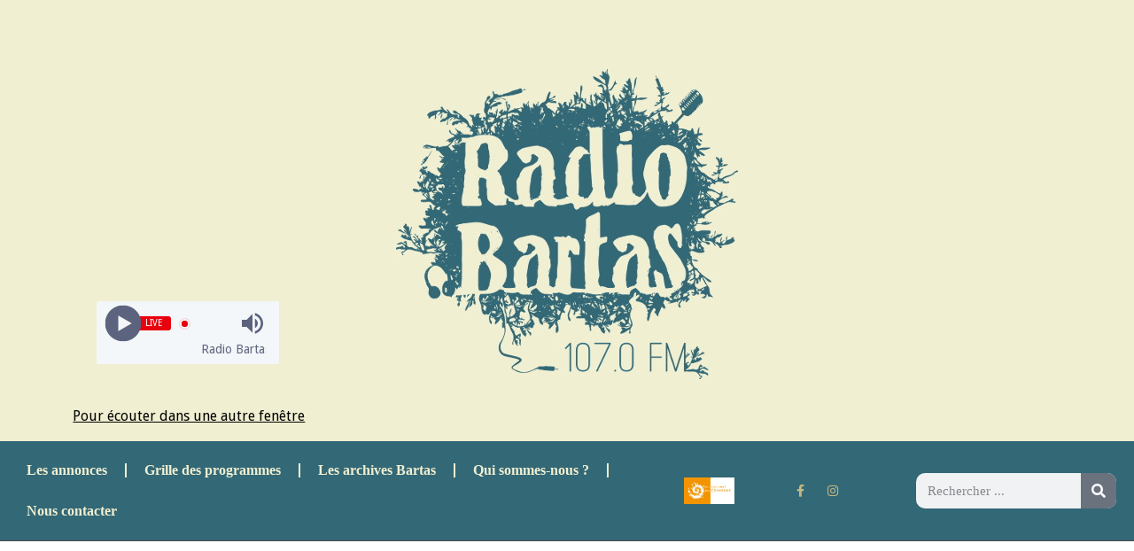

--- FILE ---
content_type: text/html; charset=UTF-8
request_url: http://www.radiobartas.net/listings/la-matinale-du-mercredi-04-septembre-2019/
body_size: 19723
content:
<!DOCTYPE html>
<html lang="fr-FR">
<head>
	<meta charset="UTF-8">
	<meta name="viewport" content="width=device-width, initial-scale=1.0, viewport-fit=cover" />		<title>LA MATINALE DU MERCREDI 04 SEPTEMBRE 2019 &#8211; Radio Bartas</title>
<meta name='robots' content='max-image-preview:large, max-snippet:-1, max-video-preview:-1' />
<link rel="canonical" href="https://www.radiobartas.net/listings/la-matinale-du-mercredi-04-septembre-2019/">
<meta name="description" content="Ballet Bross&#039; et Pantais Clus au programme de cette matinale.">
<meta property="og:title" content="LA MATINALE DU MERCREDI 04 SEPTEMBRE 2019 &#8211; Radio Bartas">
<meta property="og:type" content="article">
<meta property="og:image" content="https://www.radiobartas.net/wp-content/uploads/2019/09/b_bross.jpg">
<meta property="og:image:width" content="560">
<meta property="og:image:height" content="248">
<meta property="og:image:alt" content="b_bross">
<meta property="og:description" content="Ballet Bross&#039; et Pantais Clus au programme de cette matinale.">
<meta property="og:url" content="https://www.radiobartas.net/listings/la-matinale-du-mercredi-04-septembre-2019/">
<meta property="og:locale" content="fr_FR">
<meta property="og:site_name" content="Radio Bartas">
<meta property="article:published_time" content="2019-09-04T10:57:22+02:00">
<meta property="article:modified_time" content="2019-09-04T10:57:22+02:00">
<meta property="og:updated_time" content="2019-09-04T10:57:22+02:00">
<meta name="twitter:card" content="summary_large_image">
<meta name="twitter:image" content="https://www.radiobartas.net/wp-content/uploads/2019/09/b_bross.jpg">
<link rel='dns-prefetch' href='//www.googletagmanager.com' />
<link rel="alternate" type="application/rss+xml" title="Radio Bartas &raquo; Flux" href="https://www.radiobartas.net/feed/" />
<link rel="alternate" type="application/rss+xml" title="Radio Bartas &raquo; Flux des commentaires" href="https://www.radiobartas.net/comments/feed/" />
<link rel="alternate" type="application/rss+xml" title="Radio Bartas &raquo; LA MATINALE DU MERCREDI 04 SEPTEMBRE 2019 Flux des commentaires" href="https://www.radiobartas.net/listings/la-matinale-du-mercredi-04-septembre-2019/feed/" />
<link rel="alternate" title="oEmbed (JSON)" type="application/json+oembed" href="https://www.radiobartas.net/wp-json/oembed/1.0/embed?url=https%3A%2F%2Fwww.radiobartas.net%2Flistings%2Fla-matinale-du-mercredi-04-septembre-2019%2F" />
<link rel="alternate" title="oEmbed (XML)" type="text/xml+oembed" href="https://www.radiobartas.net/wp-json/oembed/1.0/embed?url=https%3A%2F%2Fwww.radiobartas.net%2Flistings%2Fla-matinale-du-mercredi-04-septembre-2019%2F&#038;format=xml" />
<meta content="eList Child v.2.9" name="generator"/><style id='wp-img-auto-sizes-contain-inline-css' type='text/css'>
img:is([sizes=auto i],[sizes^="auto," i]){contain-intrinsic-size:3000px 1500px}
/*# sourceURL=wp-img-auto-sizes-contain-inline-css */
</style>
<style id='wp-emoji-styles-inline-css' type='text/css'>

	img.wp-smiley, img.emoji {
		display: inline !important;
		border: none !important;
		box-shadow: none !important;
		height: 1em !important;
		width: 1em !important;
		margin: 0 0.07em !important;
		vertical-align: -0.1em !important;
		background: none !important;
		padding: 0 !important;
	}
/*# sourceURL=wp-emoji-styles-inline-css */
</style>
<link rel='stylesheet' id='wp-block-library-css' href='http://www.radiobartas.net/wp-includes/css/dist/block-library/style.min.css?ver=6.9' type='text/css' media='all' />
<style id='classic-theme-styles-inline-css' type='text/css'>
/*! This file is auto-generated */
.wp-block-button__link{color:#fff;background-color:#32373c;border-radius:9999px;box-shadow:none;text-decoration:none;padding:calc(.667em + 2px) calc(1.333em + 2px);font-size:1.125em}.wp-block-file__button{background:#32373c;color:#fff;text-decoration:none}
/*# sourceURL=/wp-includes/css/classic-themes.min.css */
</style>
<style id='global-styles-inline-css' type='text/css'>
:root{--wp--preset--aspect-ratio--square: 1;--wp--preset--aspect-ratio--4-3: 4/3;--wp--preset--aspect-ratio--3-4: 3/4;--wp--preset--aspect-ratio--3-2: 3/2;--wp--preset--aspect-ratio--2-3: 2/3;--wp--preset--aspect-ratio--16-9: 16/9;--wp--preset--aspect-ratio--9-16: 9/16;--wp--preset--color--black: #000000;--wp--preset--color--cyan-bluish-gray: #abb8c3;--wp--preset--color--white: #ffffff;--wp--preset--color--pale-pink: #f78da7;--wp--preset--color--vivid-red: #cf2e2e;--wp--preset--color--luminous-vivid-orange: #ff6900;--wp--preset--color--luminous-vivid-amber: #fcb900;--wp--preset--color--light-green-cyan: #7bdcb5;--wp--preset--color--vivid-green-cyan: #00d084;--wp--preset--color--pale-cyan-blue: #8ed1fc;--wp--preset--color--vivid-cyan-blue: #0693e3;--wp--preset--color--vivid-purple: #9b51e0;--wp--preset--gradient--vivid-cyan-blue-to-vivid-purple: linear-gradient(135deg,rgb(6,147,227) 0%,rgb(155,81,224) 100%);--wp--preset--gradient--light-green-cyan-to-vivid-green-cyan: linear-gradient(135deg,rgb(122,220,180) 0%,rgb(0,208,130) 100%);--wp--preset--gradient--luminous-vivid-amber-to-luminous-vivid-orange: linear-gradient(135deg,rgb(252,185,0) 0%,rgb(255,105,0) 100%);--wp--preset--gradient--luminous-vivid-orange-to-vivid-red: linear-gradient(135deg,rgb(255,105,0) 0%,rgb(207,46,46) 100%);--wp--preset--gradient--very-light-gray-to-cyan-bluish-gray: linear-gradient(135deg,rgb(238,238,238) 0%,rgb(169,184,195) 100%);--wp--preset--gradient--cool-to-warm-spectrum: linear-gradient(135deg,rgb(74,234,220) 0%,rgb(151,120,209) 20%,rgb(207,42,186) 40%,rgb(238,44,130) 60%,rgb(251,105,98) 80%,rgb(254,248,76) 100%);--wp--preset--gradient--blush-light-purple: linear-gradient(135deg,rgb(255,206,236) 0%,rgb(152,150,240) 100%);--wp--preset--gradient--blush-bordeaux: linear-gradient(135deg,rgb(254,205,165) 0%,rgb(254,45,45) 50%,rgb(107,0,62) 100%);--wp--preset--gradient--luminous-dusk: linear-gradient(135deg,rgb(255,203,112) 0%,rgb(199,81,192) 50%,rgb(65,88,208) 100%);--wp--preset--gradient--pale-ocean: linear-gradient(135deg,rgb(255,245,203) 0%,rgb(182,227,212) 50%,rgb(51,167,181) 100%);--wp--preset--gradient--electric-grass: linear-gradient(135deg,rgb(202,248,128) 0%,rgb(113,206,126) 100%);--wp--preset--gradient--midnight: linear-gradient(135deg,rgb(2,3,129) 0%,rgb(40,116,252) 100%);--wp--preset--font-size--small: 13px;--wp--preset--font-size--medium: 20px;--wp--preset--font-size--large: 36px;--wp--preset--font-size--x-large: 42px;--wp--preset--spacing--20: 0.44rem;--wp--preset--spacing--30: 0.67rem;--wp--preset--spacing--40: 1rem;--wp--preset--spacing--50: 1.5rem;--wp--preset--spacing--60: 2.25rem;--wp--preset--spacing--70: 3.38rem;--wp--preset--spacing--80: 5.06rem;--wp--preset--shadow--natural: 6px 6px 9px rgba(0, 0, 0, 0.2);--wp--preset--shadow--deep: 12px 12px 50px rgba(0, 0, 0, 0.4);--wp--preset--shadow--sharp: 6px 6px 0px rgba(0, 0, 0, 0.2);--wp--preset--shadow--outlined: 6px 6px 0px -3px rgb(255, 255, 255), 6px 6px rgb(0, 0, 0);--wp--preset--shadow--crisp: 6px 6px 0px rgb(0, 0, 0);}:where(.is-layout-flex){gap: 0.5em;}:where(.is-layout-grid){gap: 0.5em;}body .is-layout-flex{display: flex;}.is-layout-flex{flex-wrap: wrap;align-items: center;}.is-layout-flex > :is(*, div){margin: 0;}body .is-layout-grid{display: grid;}.is-layout-grid > :is(*, div){margin: 0;}:where(.wp-block-columns.is-layout-flex){gap: 2em;}:where(.wp-block-columns.is-layout-grid){gap: 2em;}:where(.wp-block-post-template.is-layout-flex){gap: 1.25em;}:where(.wp-block-post-template.is-layout-grid){gap: 1.25em;}.has-black-color{color: var(--wp--preset--color--black) !important;}.has-cyan-bluish-gray-color{color: var(--wp--preset--color--cyan-bluish-gray) !important;}.has-white-color{color: var(--wp--preset--color--white) !important;}.has-pale-pink-color{color: var(--wp--preset--color--pale-pink) !important;}.has-vivid-red-color{color: var(--wp--preset--color--vivid-red) !important;}.has-luminous-vivid-orange-color{color: var(--wp--preset--color--luminous-vivid-orange) !important;}.has-luminous-vivid-amber-color{color: var(--wp--preset--color--luminous-vivid-amber) !important;}.has-light-green-cyan-color{color: var(--wp--preset--color--light-green-cyan) !important;}.has-vivid-green-cyan-color{color: var(--wp--preset--color--vivid-green-cyan) !important;}.has-pale-cyan-blue-color{color: var(--wp--preset--color--pale-cyan-blue) !important;}.has-vivid-cyan-blue-color{color: var(--wp--preset--color--vivid-cyan-blue) !important;}.has-vivid-purple-color{color: var(--wp--preset--color--vivid-purple) !important;}.has-black-background-color{background-color: var(--wp--preset--color--black) !important;}.has-cyan-bluish-gray-background-color{background-color: var(--wp--preset--color--cyan-bluish-gray) !important;}.has-white-background-color{background-color: var(--wp--preset--color--white) !important;}.has-pale-pink-background-color{background-color: var(--wp--preset--color--pale-pink) !important;}.has-vivid-red-background-color{background-color: var(--wp--preset--color--vivid-red) !important;}.has-luminous-vivid-orange-background-color{background-color: var(--wp--preset--color--luminous-vivid-orange) !important;}.has-luminous-vivid-amber-background-color{background-color: var(--wp--preset--color--luminous-vivid-amber) !important;}.has-light-green-cyan-background-color{background-color: var(--wp--preset--color--light-green-cyan) !important;}.has-vivid-green-cyan-background-color{background-color: var(--wp--preset--color--vivid-green-cyan) !important;}.has-pale-cyan-blue-background-color{background-color: var(--wp--preset--color--pale-cyan-blue) !important;}.has-vivid-cyan-blue-background-color{background-color: var(--wp--preset--color--vivid-cyan-blue) !important;}.has-vivid-purple-background-color{background-color: var(--wp--preset--color--vivid-purple) !important;}.has-black-border-color{border-color: var(--wp--preset--color--black) !important;}.has-cyan-bluish-gray-border-color{border-color: var(--wp--preset--color--cyan-bluish-gray) !important;}.has-white-border-color{border-color: var(--wp--preset--color--white) !important;}.has-pale-pink-border-color{border-color: var(--wp--preset--color--pale-pink) !important;}.has-vivid-red-border-color{border-color: var(--wp--preset--color--vivid-red) !important;}.has-luminous-vivid-orange-border-color{border-color: var(--wp--preset--color--luminous-vivid-orange) !important;}.has-luminous-vivid-amber-border-color{border-color: var(--wp--preset--color--luminous-vivid-amber) !important;}.has-light-green-cyan-border-color{border-color: var(--wp--preset--color--light-green-cyan) !important;}.has-vivid-green-cyan-border-color{border-color: var(--wp--preset--color--vivid-green-cyan) !important;}.has-pale-cyan-blue-border-color{border-color: var(--wp--preset--color--pale-cyan-blue) !important;}.has-vivid-cyan-blue-border-color{border-color: var(--wp--preset--color--vivid-cyan-blue) !important;}.has-vivid-purple-border-color{border-color: var(--wp--preset--color--vivid-purple) !important;}.has-vivid-cyan-blue-to-vivid-purple-gradient-background{background: var(--wp--preset--gradient--vivid-cyan-blue-to-vivid-purple) !important;}.has-light-green-cyan-to-vivid-green-cyan-gradient-background{background: var(--wp--preset--gradient--light-green-cyan-to-vivid-green-cyan) !important;}.has-luminous-vivid-amber-to-luminous-vivid-orange-gradient-background{background: var(--wp--preset--gradient--luminous-vivid-amber-to-luminous-vivid-orange) !important;}.has-luminous-vivid-orange-to-vivid-red-gradient-background{background: var(--wp--preset--gradient--luminous-vivid-orange-to-vivid-red) !important;}.has-very-light-gray-to-cyan-bluish-gray-gradient-background{background: var(--wp--preset--gradient--very-light-gray-to-cyan-bluish-gray) !important;}.has-cool-to-warm-spectrum-gradient-background{background: var(--wp--preset--gradient--cool-to-warm-spectrum) !important;}.has-blush-light-purple-gradient-background{background: var(--wp--preset--gradient--blush-light-purple) !important;}.has-blush-bordeaux-gradient-background{background: var(--wp--preset--gradient--blush-bordeaux) !important;}.has-luminous-dusk-gradient-background{background: var(--wp--preset--gradient--luminous-dusk) !important;}.has-pale-ocean-gradient-background{background: var(--wp--preset--gradient--pale-ocean) !important;}.has-electric-grass-gradient-background{background: var(--wp--preset--gradient--electric-grass) !important;}.has-midnight-gradient-background{background: var(--wp--preset--gradient--midnight) !important;}.has-small-font-size{font-size: var(--wp--preset--font-size--small) !important;}.has-medium-font-size{font-size: var(--wp--preset--font-size--medium) !important;}.has-large-font-size{font-size: var(--wp--preset--font-size--large) !important;}.has-x-large-font-size{font-size: var(--wp--preset--font-size--x-large) !important;}
:where(.wp-block-post-template.is-layout-flex){gap: 1.25em;}:where(.wp-block-post-template.is-layout-grid){gap: 1.25em;}
:where(.wp-block-term-template.is-layout-flex){gap: 1.25em;}:where(.wp-block-term-template.is-layout-grid){gap: 1.25em;}
:where(.wp-block-columns.is-layout-flex){gap: 2em;}:where(.wp-block-columns.is-layout-grid){gap: 2em;}
:root :where(.wp-block-pullquote){font-size: 1.5em;line-height: 1.6;}
/*# sourceURL=global-styles-inline-css */
</style>
<link rel='stylesheet' id='mpfe_front_style-css' href='http://www.radiobartas.net/wp-content/plugins/music-player-for-elementor/css/mpfe-front-style.css?ver=2.5' type='text/css' media='all' />
<link rel='stylesheet' id='font-awesome-5.15.1-css' href='http://www.radiobartas.net/wp-content/plugins/music-player-for-elementor/assets/fontawesome-free-5.15.1/css/all.min.css?ver=5.15.1' type='text/css' media='all' />
<link rel='stylesheet' id='swp-icomoon-beatport-css' href='http://www.radiobartas.net/wp-content/plugins/music-player-for-elementor/assets/swp-icomoon-beatport/style.css?ver=2.5' type='text/css' media='all' />
<link rel='stylesheet' id='htbbootstrap-css' href='http://www.radiobartas.net/wp-content/plugins/ht-mega-for-elementor/assets/css/htbbootstrap.css?ver=3.0.4' type='text/css' media='all' />
<link rel='stylesheet' id='font-awesome-css' href='http://www.radiobartas.net/wp-content/plugins/elementor/assets/lib/font-awesome/css/font-awesome.min.css?ver=4.7.0' type='text/css' media='all' />
<link rel='stylesheet' id='htmega-animation-css' href='http://www.radiobartas.net/wp-content/plugins/ht-mega-for-elementor/assets/css/animation.css?ver=3.0.4' type='text/css' media='all' />
<link rel='stylesheet' id='htmega-keyframes-css' href='http://www.radiobartas.net/wp-content/plugins/ht-mega-for-elementor/assets/css/htmega-keyframes.css?ver=3.0.4' type='text/css' media='all' />
<link rel='stylesheet' id='htmega-global-style-min-css' href='http://www.radiobartas.net/wp-content/plugins/ht-mega-for-elementor/assets/css/htmega-global-style.min.css?ver=3.0.4' type='text/css' media='all' />
<link rel='stylesheet' id='elementor-icons-css' href='http://www.radiobartas.net/wp-content/plugins/elementor/assets/lib/eicons/css/elementor-icons.min.css?ver=5.45.0' type='text/css' media='all' />
<link rel='stylesheet' id='elementor-frontend-css' href='http://www.radiobartas.net/wp-content/plugins/elementor/assets/css/frontend.min.css?ver=3.34.1' type='text/css' media='all' />
<style id='elementor-frontend-inline-css' type='text/css'>
.elementor-kit-20091{--e-global-color-primary:#6EC1E4;--e-global-color-secondary:#54595F;--e-global-color-text:#7A7A7A;--e-global-color-accent:#61CE70;--e-global-color-4765c46b:#4054B2;--e-global-color-7ab8d15d:#23A455;--e-global-color-5814cd26:#000;--e-global-color-1a73a160:#FFF;--e-global-color-cda62b1:#f0efd1;--e-global-color-88e5a54:#336876;--e-global-typography-primary-font-family:"Open Sans";--e-global-typography-primary-font-weight:600;--e-global-typography-secondary-font-family:"Open Sans";--e-global-typography-secondary-font-weight:600;--e-global-typography-text-font-family:"Verdana";--e-global-typography-text-font-weight:400;--e-global-typography-accent-font-family:"Verdana";--e-global-typography-accent-font-weight:500;}.elementor-kit-20091 e-page-transition{background-color:#FFBC7D;}.elementor-section.elementor-section-boxed > .elementor-container{max-width:1140px;}.e-con{--container-max-width:1140px;}{}h1.entry-title{display:var(--page-title-display);}@media(max-width:1024px){.elementor-section.elementor-section-boxed > .elementor-container{max-width:1024px;}.e-con{--container-max-width:1024px;}}@media(max-width:767px){.elementor-section.elementor-section-boxed > .elementor-container{max-width:767px;}.e-con{--container-max-width:767px;}}
.elementor-18750 .elementor-element.elementor-element-49d2d29:not(.elementor-motion-effects-element-type-background), .elementor-18750 .elementor-element.elementor-element-49d2d29 > .elementor-motion-effects-container > .elementor-motion-effects-layer{background-color:var( --e-global-color-cda62b1 );}.elementor-18750 .elementor-element.elementor-element-49d2d29 > .elementor-container{min-height:500px;}.elementor-18750 .elementor-element.elementor-element-49d2d29{transition:background 0.3s, border 0.3s, border-radius 0.3s, box-shadow 0.3s;margin-top:-10px;margin-bottom:0px;}.elementor-18750 .elementor-element.elementor-element-49d2d29 > .elementor-background-overlay{transition:background 0.3s, border-radius 0.3s, opacity 0.3s;}.elementor-18750 .elementor-element.elementor-element-2bd54e7{width:var( --container-widget-width, 100% );max-width:100%;--container-widget-width:100%;--container-widget-flex-grow:0;}.elementor-18750 .elementor-element.elementor-element-2bd54e7 > .elementor-widget-container{margin:0px 0px 0px 0px;}.elementor-widget-heading .elementor-heading-title{font-family:var( --e-global-typography-primary-font-family ), open sans;font-weight:var( --e-global-typography-primary-font-weight );}.elementor-18750 .elementor-element.elementor-element-fa1e729{text-align:center;}.elementor-18750 .elementor-element.elementor-element-fa1e729 .elementor-heading-title{font-family:"Open Sans", open sans;font-size:1em;font-weight:500;text-decoration:underline;line-height:1.1em;color:#020202;}.elementor-bc-flex-widget .elementor-18750 .elementor-element.elementor-element-0ea4516.elementor-column .elementor-widget-wrap{align-items:flex-end;}.elementor-18750 .elementor-element.elementor-element-0ea4516.elementor-column.elementor-element[data-element_type="column"] > .elementor-widget-wrap.elementor-element-populated{align-content:flex-end;align-items:flex-end;}.elementor-widget-image .widget-image-caption{font-family:var( --e-global-typography-text-font-family ), open sans;font-weight:var( --e-global-typography-text-font-weight );}.elementor-18750 .elementor-element.elementor-element-5c56613 > .elementor-widget-container{background-color:var( --e-global-color-cda62b1 );margin:0px 0px 0px 0px;padding:0px 0px 60px 0px;}.elementor-18750 .elementor-element.elementor-element-5c56613{text-align:center;}.elementor-bc-flex-widget .elementor-18750 .elementor-element.elementor-element-5c39011.elementor-column .elementor-widget-wrap{align-items:flex-end;}.elementor-18750 .elementor-element.elementor-element-5c39011.elementor-column.elementor-element[data-element_type="column"] > .elementor-widget-wrap.elementor-element-populated{align-content:flex-end;align-items:flex-end;}.elementor-18750 .elementor-element.elementor-element-5c39011.elementor-column > .elementor-widget-wrap{justify-content:flex-start;}.elementor-18750 .elementor-element.elementor-element-5c39011 > .elementor-element-populated{margin:0px 0px 0px 0px;--e-column-margin-right:0px;--e-column-margin-left:0px;padding:0em 4em 0em 0em;}.elementor-18750 .elementor-element.elementor-element-427ff9e:not(.elementor-motion-effects-element-type-background), .elementor-18750 .elementor-element.elementor-element-427ff9e > .elementor-motion-effects-container > .elementor-motion-effects-layer{background-color:var( --e-global-color-88e5a54 );}.elementor-18750 .elementor-element.elementor-element-427ff9e{border-style:solid;border-width:0px 0px 1px 0px;border-color:#4c4c4c;transition:background 0.3s, border 0.3s, border-radius 0.3s, box-shadow 0.3s;margin-top:0px;margin-bottom:0px;padding:0px 0px 0px 0px;}.elementor-18750 .elementor-element.elementor-element-427ff9e > .elementor-background-overlay{transition:background 0.3s, border-radius 0.3s, opacity 0.3s;}.elementor-18750 .elementor-element.elementor-element-579f6c9 > .elementor-element-populated{margin:0px 0px 0px 0px;--e-column-margin-right:0px;--e-column-margin-left:0px;padding:0px 0px 0px 0px;}.elementor-18750 .elementor-element.elementor-element-16a56be > .elementor-container > .elementor-column > .elementor-widget-wrap{align-content:center;align-items:center;}.elementor-18750 .elementor-element.elementor-element-16a56be:not(.elementor-motion-effects-element-type-background), .elementor-18750 .elementor-element.elementor-element-16a56be > .elementor-motion-effects-container > .elementor-motion-effects-layer{background-color:var( --e-global-color-88e5a54 );}.elementor-18750 .elementor-element.elementor-element-16a56be{transition:background 0.3s, border 0.3s, border-radius 0.3s, box-shadow 0.3s;margin-top:0px;margin-bottom:0px;padding:0px 0px 0px 0px;}.elementor-18750 .elementor-element.elementor-element-16a56be > .elementor-background-overlay{transition:background 0.3s, border-radius 0.3s, opacity 0.3s;}.elementor-bc-flex-widget .elementor-18750 .elementor-element.elementor-element-ae83319.elementor-column .elementor-widget-wrap{align-items:center;}.elementor-18750 .elementor-element.elementor-element-ae83319.elementor-column.elementor-element[data-element_type="column"] > .elementor-widget-wrap.elementor-element-populated{align-content:center;align-items:center;}.elementor-18750 .elementor-element.elementor-element-ae83319.elementor-column > .elementor-widget-wrap{justify-content:flex-start;}.elementor-widget-nav-menu .elementor-nav-menu .elementor-item{font-family:var( --e-global-typography-primary-font-family ), open sans;font-weight:var( --e-global-typography-primary-font-weight );}.elementor-widget-nav-menu .elementor-nav-menu--dropdown .elementor-item, .elementor-widget-nav-menu .elementor-nav-menu--dropdown  .elementor-sub-item{font-family:var( --e-global-typography-accent-font-family ), open sans;font-weight:var( --e-global-typography-accent-font-weight );}.elementor-18750 .elementor-element.elementor-element-824ffd0 .elementor-menu-toggle{margin:0 auto;background-color:#336876;border-width:2px;border-radius:4px;}.elementor-18750 .elementor-element.elementor-element-824ffd0 .elementor-nav-menu .elementor-item{font-size:1rem;}.elementor-18750 .elementor-element.elementor-element-824ffd0 .elementor-nav-menu--main .elementor-item{color:#f0efd1;fill:#f0efd1;}.elementor-18750 .elementor-element.elementor-element-824ffd0 .elementor-nav-menu--main .elementor-item:hover,
					.elementor-18750 .elementor-element.elementor-element-824ffd0 .elementor-nav-menu--main .elementor-item.elementor-item-active,
					.elementor-18750 .elementor-element.elementor-element-824ffd0 .elementor-nav-menu--main .elementor-item.highlighted,
					.elementor-18750 .elementor-element.elementor-element-824ffd0 .elementor-nav-menu--main .elementor-item:focus{color:#d8bd7d;fill:#d8bd7d;}.elementor-18750 .elementor-element.elementor-element-824ffd0 .elementor-nav-menu--main:not(.e--pointer-framed) .elementor-item:before,
					.elementor-18750 .elementor-element.elementor-element-824ffd0 .elementor-nav-menu--main:not(.e--pointer-framed) .elementor-item:after{background-color:#f0efd1;}.elementor-18750 .elementor-element.elementor-element-824ffd0 .e--pointer-framed .elementor-item:before,
					.elementor-18750 .elementor-element.elementor-element-824ffd0 .e--pointer-framed .elementor-item:after{border-color:#f0efd1;}.elementor-18750 .elementor-element.elementor-element-824ffd0 .elementor-nav-menu--main .elementor-item.elementor-item-active{color:#d8bd7d;}.elementor-18750 .elementor-element.elementor-element-824ffd0 .elementor-nav-menu--main:not(.e--pointer-framed) .elementor-item.elementor-item-active:before,
					.elementor-18750 .elementor-element.elementor-element-824ffd0 .elementor-nav-menu--main:not(.e--pointer-framed) .elementor-item.elementor-item-active:after{background-color:#8e7c7c;}.elementor-18750 .elementor-element.elementor-element-824ffd0 .e--pointer-framed .elementor-item.elementor-item-active:before,
					.elementor-18750 .elementor-element.elementor-element-824ffd0 .e--pointer-framed .elementor-item.elementor-item-active:after{border-color:#8e7c7c;}.elementor-18750 .elementor-element.elementor-element-824ffd0{--e-nav-menu-divider-content:"";--e-nav-menu-divider-style:solid;--e-nav-menu-divider-color:var( --e-global-color-cda62b1 );--nav-menu-icon-size:20px;}.elementor-18750 .elementor-element.elementor-element-824ffd0 .elementor-nav-menu--dropdown a, .elementor-18750 .elementor-element.elementor-element-824ffd0 .elementor-menu-toggle{color:#f0efd1;}.elementor-18750 .elementor-element.elementor-element-824ffd0 .elementor-nav-menu--dropdown{background-color:#336876;border-style:double;border-color:#d8bd7d;}.elementor-18750 .elementor-element.elementor-element-824ffd0 .elementor-nav-menu--dropdown a:hover,
					.elementor-18750 .elementor-element.elementor-element-824ffd0 .elementor-nav-menu--dropdown a.elementor-item-active,
					.elementor-18750 .elementor-element.elementor-element-824ffd0 .elementor-nav-menu--dropdown a.highlighted,
					.elementor-18750 .elementor-element.elementor-element-824ffd0 .elementor-menu-toggle:hover{color:#d8bd7d;}.elementor-18750 .elementor-element.elementor-element-824ffd0 .elementor-nav-menu--dropdown a:hover,
					.elementor-18750 .elementor-element.elementor-element-824ffd0 .elementor-nav-menu--dropdown a.elementor-item-active,
					.elementor-18750 .elementor-element.elementor-element-824ffd0 .elementor-nav-menu--dropdown a.highlighted{background-color:#336876;}.elementor-18750 .elementor-element.elementor-element-824ffd0 .elementor-nav-menu--dropdown a.elementor-item-active{color:#d8bd7d;background-color:#336876;}.elementor-18750 .elementor-element.elementor-element-824ffd0 .elementor-nav-menu--dropdown .elementor-item, .elementor-18750 .elementor-element.elementor-element-824ffd0 .elementor-nav-menu--dropdown  .elementor-sub-item{font-size:0.8rem;font-weight:600;}.elementor-18750 .elementor-element.elementor-element-824ffd0 div.elementor-menu-toggle{color:#f0efd1;}.elementor-18750 .elementor-element.elementor-element-824ffd0 div.elementor-menu-toggle svg{fill:#f0efd1;}.elementor-18750 .elementor-element.elementor-element-824ffd0 div.elementor-menu-toggle:hover{color:#d8bd7d;}.elementor-18750 .elementor-element.elementor-element-824ffd0 div.elementor-menu-toggle:hover svg{fill:#d8bd7d;}.elementor-18750 .elementor-element.elementor-element-b2ae38d{text-align:center;}.elementor-bc-flex-widget .elementor-18750 .elementor-element.elementor-element-8d61fb4.elementor-column .elementor-widget-wrap{align-items:center;}.elementor-18750 .elementor-element.elementor-element-8d61fb4.elementor-column.elementor-element[data-element_type="column"] > .elementor-widget-wrap.elementor-element-populated{align-content:center;align-items:center;}.elementor-18750 .elementor-element.elementor-element-8d61fb4.elementor-column > .elementor-widget-wrap{justify-content:flex-end;}.elementor-18750 .elementor-element.elementor-element-580f130{--grid-template-columns:repeat(0, auto);width:var( --container-widget-width, 107.944% );max-width:107.944%;--container-widget-width:107.944%;--container-widget-flex-grow:0;--icon-size:14px;--grid-column-gap:5px;--grid-row-gap:0px;}.elementor-18750 .elementor-element.elementor-element-580f130 .elementor-widget-container{text-align:center;}.elementor-18750 .elementor-element.elementor-element-580f130 > .elementor-widget-container{margin:0px 0px 0px -10px;padding:0px 0px 0px 0px;}.elementor-18750 .elementor-element.elementor-element-580f130 .elementor-social-icon{background-color:rgba(196,181,131,0);--icon-padding:0.5em;}.elementor-18750 .elementor-element.elementor-element-580f130 .elementor-social-icon i{color:#c4b583;}.elementor-18750 .elementor-element.elementor-element-580f130 .elementor-social-icon svg{fill:#c4b583;}.elementor-18750 .elementor-element.elementor-element-580f130 .elementor-social-icon:hover{background-color:rgba(0,0,0,0);}.elementor-18750 .elementor-element.elementor-element-580f130 .elementor-social-icon:hover i{color:#c4b583;}.elementor-18750 .elementor-element.elementor-element-580f130 .elementor-social-icon:hover svg{fill:#c4b583;}.elementor-bc-flex-widget .elementor-18750 .elementor-element.elementor-element-c86b425.elementor-column .elementor-widget-wrap{align-items:center;}.elementor-18750 .elementor-element.elementor-element-c86b425.elementor-column.elementor-element[data-element_type="column"] > .elementor-widget-wrap.elementor-element-populated{align-content:center;align-items:center;}.elementor-18750 .elementor-element.elementor-element-c86b425.elementor-column > .elementor-widget-wrap{justify-content:flex-end;}.elementor-18750 .elementor-element.elementor-element-c86b425 > .elementor-element-populated{padding:0px 20px 0px 20px;}.elementor-widget-search-form input[type="search"].elementor-search-form__input{font-family:var( --e-global-typography-text-font-family ), open sans;font-weight:var( --e-global-typography-text-font-weight );}.elementor-widget-search-form .elementor-search-form__submit{font-family:var( --e-global-typography-text-font-family ), open sans;font-weight:var( --e-global-typography-text-font-weight );}.elementor-18750 .elementor-element.elementor-element-7240b19 > .elementor-widget-container{margin:0px 0px 0px 0px;}.elementor-18750 .elementor-element.elementor-element-7240b19 .elementor-search-form__container{min-height:40px;}.elementor-18750 .elementor-element.elementor-element-7240b19 .elementor-search-form__submit{min-width:40px;}body:not(.rtl) .elementor-18750 .elementor-element.elementor-element-7240b19 .elementor-search-form__icon{padding-left:calc(40px / 3);}body.rtl .elementor-18750 .elementor-element.elementor-element-7240b19 .elementor-search-form__icon{padding-right:calc(40px / 3);}.elementor-18750 .elementor-element.elementor-element-7240b19 .elementor-search-form__input, .elementor-18750 .elementor-element.elementor-element-7240b19.elementor-search-form--button-type-text .elementor-search-form__submit{padding-left:calc(40px / 3);padding-right:calc(40px / 3);}.elementor-18750 .elementor-element.elementor-element-7240b19:not(.elementor-search-form--skin-full_screen) .elementor-search-form__container{border-radius:10px;}.elementor-18750 .elementor-element.elementor-element-7240b19.elementor-search-form--skin-full_screen input[type="search"].elementor-search-form__input{border-radius:10px;}@media(max-width:1024px){.elementor-18750 .elementor-element.elementor-element-49d2d29 > .elementor-container{min-height:40vh;}.elementor-18750 .elementor-element.elementor-element-fa1e729 .elementor-heading-title{font-size:0.8em;}.elementor-18750 .elementor-element.elementor-element-5c39011 > .elementor-element-populated{padding:0px 0px 0px 0px;}.elementor-bc-flex-widget .elementor-18750 .elementor-element.elementor-element-ae83319.elementor-column .elementor-widget-wrap{align-items:center;}.elementor-18750 .elementor-element.elementor-element-ae83319.elementor-column.elementor-element[data-element_type="column"] > .elementor-widget-wrap.elementor-element-populated{align-content:center;align-items:center;}.elementor-18750 .elementor-element.elementor-element-ae83319.elementor-column > .elementor-widget-wrap{justify-content:center;}}@media(max-width:767px){.elementor-18750 .elementor-element.elementor-element-fa1e729{text-align:center;}.elementor-18750 .elementor-element.elementor-element-427ff9e{padding:0px 0px 20px 0px;}.elementor-18750 .elementor-element.elementor-element-824ffd0 .elementor-nav-menu--dropdown{border-width:0px 0px 0px 0px;}.elementor-18750 .elementor-element.elementor-element-824ffd0 .elementor-nav-menu--main > .elementor-nav-menu > li > .elementor-nav-menu--dropdown, .elementor-18750 .elementor-element.elementor-element-824ffd0 .elementor-nav-menu__container.elementor-nav-menu--dropdown{margin-top:0px !important;}.elementor-18750 .elementor-element.elementor-element-580f130{--grid-column-gap:10px;}}@media(min-width:768px){.elementor-18750 .elementor-element.elementor-element-fdb1e43{width:20.107%;}.elementor-18750 .elementor-element.elementor-element-a35868d{width:59.185%;}.elementor-18750 .elementor-element.elementor-element-4711882{width:19.982%;}.elementor-18750 .elementor-element.elementor-element-ae83319{width:74.988%;}.elementor-18750 .elementor-element.elementor-element-184a362{width:7.675%;}.elementor-18750 .elementor-element.elementor-element-8d61fb4{width:17.194%;}.elementor-18750 .elementor-element.elementor-element-c86b425{width:20.776%;}}
.elementor-18749 .elementor-element.elementor-element-dd276bc:not(.elementor-motion-effects-element-type-background), .elementor-18749 .elementor-element.elementor-element-dd276bc > .elementor-motion-effects-container > .elementor-motion-effects-layer{background-color:transparent;background-image:linear-gradient(180deg, #070707 0%, #3a3a3a 100%);}.elementor-18749 .elementor-element.elementor-element-dd276bc{transition:background 0.3s, border 0.3s, border-radius 0.3s, box-shadow 0.3s;margin-top:0px;margin-bottom:0px;padding:30px 0px 80px 0px;}.elementor-18749 .elementor-element.elementor-element-dd276bc > .elementor-background-overlay{transition:background 0.3s, border-radius 0.3s, opacity 0.3s;}.elementor-18749 .elementor-element.elementor-element-f73a564{padding:0px 0px 30px 0px;}.elementor-18749 .elementor-element.elementor-element-e0f9949 > .elementor-widget-wrap > .elementor-widget:not(.elementor-widget__width-auto):not(.elementor-widget__width-initial):not(:last-child):not(.elementor-absolute){margin-block-end:16px;}.elementor-18749 .elementor-element.elementor-element-e0f9949 > .elementor-element-populated, .elementor-18749 .elementor-element.elementor-element-e0f9949 > .elementor-element-populated > .elementor-background-overlay, .elementor-18749 .elementor-element.elementor-element-e0f9949 > .elementor-background-slideshow{border-radius:4px 4px 4px 4px;}.elementor-18749 .elementor-element.elementor-element-e0f9949 > .elementor-element-populated{box-shadow:0px 3px 12px 0px rgba(0,0,0,0.03);transition:background 0.3s, border 0.3s, border-radius 0.3s, box-shadow 0.3s;padding:10px 20px 10px 10px;}.elementor-18749 .elementor-element.elementor-element-e0f9949 > .elementor-element-populated > .elementor-background-overlay{transition:background 0.3s, border-radius 0.3s, opacity 0.3s;}.elementor-widget-heading .elementor-heading-title{font-family:var( --e-global-typography-primary-font-family ), open sans;font-weight:var( --e-global-typography-primary-font-weight );}.elementor-18749 .elementor-element.elementor-element-76f605f > .elementor-widget-container{margin:0px 0px -8px 0px;padding:10px 0px 0px 0px;}.elementor-18749 .elementor-element.elementor-element-76f605f{text-align:center;}.elementor-18749 .elementor-element.elementor-element-76f605f .elementor-heading-title{font-family:"Josefin Sans", open sans;font-size:25px;font-weight:700;line-height:1.1em;letter-spacing:2px;color:#ffffff;}.elementor-widget-text-editor{font-family:var( --e-global-typography-text-font-family ), open sans;font-weight:var( --e-global-typography-text-font-weight );}.elementor-18749 .elementor-element.elementor-element-5d285b9 > .elementor-widget-container{margin:0px 0px 40px 0px;}.elementor-18749 .elementor-element.elementor-element-5d285b9{text-align:start;font-family:"Roboto", open sans;font-size:0.8125rem;font-weight:400;line-height:1.617em;color:rgba(255,255,255,0.7);}.elementor-18749 .elementor-element.elementor-element-5c42a98 > .elementor-widget-wrap > .elementor-widget:not(.elementor-widget__width-auto):not(.elementor-widget__width-initial):not(:last-child):not(.elementor-absolute){margin-block-end:16px;}.elementor-18749 .elementor-element.elementor-element-5c42a98 > .elementor-element-populated, .elementor-18749 .elementor-element.elementor-element-5c42a98 > .elementor-element-populated > .elementor-background-overlay, .elementor-18749 .elementor-element.elementor-element-5c42a98 > .elementor-background-slideshow{border-radius:4px 4px 4px 4px;}.elementor-18749 .elementor-element.elementor-element-5c42a98 > .elementor-element-populated{box-shadow:0px 3px 12px 0px rgba(0,0,0,0.03);transition:background 0.3s, border 0.3s, border-radius 0.3s, box-shadow 0.3s;}.elementor-18749 .elementor-element.elementor-element-5c42a98 > .elementor-element-populated > .elementor-background-overlay{transition:background 0.3s, border-radius 0.3s, opacity 0.3s;}.elementor-18749 .elementor-element.elementor-element-6429fb9 > .elementor-widget-container{margin:0px 0px 0px 0px;padding:0px 0px 0px 0px;}.elementor-18749 .elementor-element.elementor-element-6429fb9 .elementor-heading-title{font-family:"Roboto", open sans;font-size:0.75rem;font-weight:500;text-transform:uppercase;letter-spacing:1px;color:#ffffff;}.elementor-widget-icon-list .elementor-icon-list-item > .elementor-icon-list-text, .elementor-widget-icon-list .elementor-icon-list-item > a{font-family:var( --e-global-typography-text-font-family ), open sans;font-weight:var( --e-global-typography-text-font-weight );}.elementor-18749 .elementor-element.elementor-element-c97403b .elementor-icon-list-items:not(.elementor-inline-items) .elementor-icon-list-item:not(:last-child){padding-block-end:calc(7px/2);}.elementor-18749 .elementor-element.elementor-element-c97403b .elementor-icon-list-items:not(.elementor-inline-items) .elementor-icon-list-item:not(:first-child){margin-block-start:calc(7px/2);}.elementor-18749 .elementor-element.elementor-element-c97403b .elementor-icon-list-items.elementor-inline-items .elementor-icon-list-item{margin-inline:calc(7px/2);}.elementor-18749 .elementor-element.elementor-element-c97403b .elementor-icon-list-items.elementor-inline-items{margin-inline:calc(-7px/2);}.elementor-18749 .elementor-element.elementor-element-c97403b .elementor-icon-list-items.elementor-inline-items .elementor-icon-list-item:after{inset-inline-end:calc(-7px/2);}.elementor-18749 .elementor-element.elementor-element-c97403b .elementor-icon-list-icon i{color:#cc9955;transition:color 0.3s;}.elementor-18749 .elementor-element.elementor-element-c97403b .elementor-icon-list-icon svg{fill:#cc9955;transition:fill 0.3s;}.elementor-18749 .elementor-element.elementor-element-c97403b{--e-icon-list-icon-size:16px;--e-icon-list-icon-align:right;--e-icon-list-icon-margin:0 0 0 calc(var(--e-icon-list-icon-size, 1em) * 0.25);--icon-vertical-offset:0px;}.elementor-18749 .elementor-element.elementor-element-c97403b .elementor-icon-list-icon{padding-inline-end:10px;}.elementor-18749 .elementor-element.elementor-element-c97403b .elementor-icon-list-item > .elementor-icon-list-text, .elementor-18749 .elementor-element.elementor-element-c97403b .elementor-icon-list-item > a{font-family:"Roboto", open sans;font-size:0.875rem;line-height:1.5em;}.elementor-18749 .elementor-element.elementor-element-c97403b .elementor-icon-list-text{color:rgba(255,255,255,0.7);transition:color 0.3s;}.elementor-18749 .elementor-element.elementor-element-c97403b .elementor-icon-list-item:hover .elementor-icon-list-text{color:#cc9955;}.elementor-18749 .elementor-element.elementor-element-5419504 > .elementor-widget-wrap > .elementor-widget:not(.elementor-widget__width-auto):not(.elementor-widget__width-initial):not(:last-child):not(.elementor-absolute){margin-block-end:16px;}.elementor-18749 .elementor-element.elementor-element-5419504 > .elementor-element-populated, .elementor-18749 .elementor-element.elementor-element-5419504 > .elementor-element-populated > .elementor-background-overlay, .elementor-18749 .elementor-element.elementor-element-5419504 > .elementor-background-slideshow{border-radius:4px 4px 4px 4px;}.elementor-18749 .elementor-element.elementor-element-5419504 > .elementor-element-populated{box-shadow:0px 3px 12px 0px rgba(0,0,0,0.03);transition:background 0.3s, border 0.3s, border-radius 0.3s, box-shadow 0.3s;}.elementor-18749 .elementor-element.elementor-element-5419504 > .elementor-element-populated > .elementor-background-overlay{transition:background 0.3s, border-radius 0.3s, opacity 0.3s;}.elementor-18749 .elementor-element.elementor-element-5b48766 .elementor-heading-title{font-family:"Roboto", open sans;font-size:0.75rem;font-weight:500;text-transform:uppercase;letter-spacing:1px;color:#ffffff;}.elementor-18749 .elementor-element.elementor-element-dc024e6 .elementor-icon-list-items:not(.elementor-inline-items) .elementor-icon-list-item:not(:last-child){padding-block-end:calc(7px/2);}.elementor-18749 .elementor-element.elementor-element-dc024e6 .elementor-icon-list-items:not(.elementor-inline-items) .elementor-icon-list-item:not(:first-child){margin-block-start:calc(7px/2);}.elementor-18749 .elementor-element.elementor-element-dc024e6 .elementor-icon-list-items.elementor-inline-items .elementor-icon-list-item{margin-inline:calc(7px/2);}.elementor-18749 .elementor-element.elementor-element-dc024e6 .elementor-icon-list-items.elementor-inline-items{margin-inline:calc(-7px/2);}.elementor-18749 .elementor-element.elementor-element-dc024e6 .elementor-icon-list-items.elementor-inline-items .elementor-icon-list-item:after{inset-inline-end:calc(-7px/2);}.elementor-18749 .elementor-element.elementor-element-dc024e6 .elementor-icon-list-icon i{color:#cc9955;transition:color 0.3s;}.elementor-18749 .elementor-element.elementor-element-dc024e6 .elementor-icon-list-icon svg{fill:#cc9955;transition:fill 0.3s;}.elementor-18749 .elementor-element.elementor-element-dc024e6{--e-icon-list-icon-size:16px;--e-icon-list-icon-align:right;--e-icon-list-icon-margin:0 0 0 calc(var(--e-icon-list-icon-size, 1em) * 0.25);--icon-vertical-offset:0px;}.elementor-18749 .elementor-element.elementor-element-dc024e6 .elementor-icon-list-icon{padding-inline-end:10px;}.elementor-18749 .elementor-element.elementor-element-dc024e6 .elementor-icon-list-item > .elementor-icon-list-text, .elementor-18749 .elementor-element.elementor-element-dc024e6 .elementor-icon-list-item > a{font-family:"Roboto", open sans;font-size:0.875rem;line-height:1.5em;}.elementor-18749 .elementor-element.elementor-element-dc024e6 .elementor-icon-list-text{color:rgba(255,255,255,0.7);transition:color 0.3s;}.elementor-18749 .elementor-element.elementor-element-dc024e6 .elementor-icon-list-item:hover .elementor-icon-list-text{color:#cc9955;}.elementor-18749 .elementor-element.elementor-element-eb078e8 > .elementor-widget-container{margin:0px 0px -8px 0px;padding:10px 0px 0px 0px;}.elementor-18749 .elementor-element.elementor-element-eb078e8{text-align:center;}.elementor-18749 .elementor-element.elementor-element-eb078e8 .elementor-heading-title{font-family:"Josefin Sans", open sans;font-size:25px;font-weight:700;text-transform:uppercase;line-height:1.1em;letter-spacing:2px;color:#ffffff;}.elementor-widget-divider .elementor-divider__text{font-family:var( --e-global-typography-secondary-font-family ), open sans;font-weight:var( --e-global-typography-secondary-font-weight );}.elementor-18749 .elementor-element.elementor-element-50995e6{--divider-border-style:solid;--divider-color:#c4b583;--divider-border-width:3px;}.elementor-18749 .elementor-element.elementor-element-50995e6 .elementor-divider-separator{width:72px;margin:0 auto;margin-center:0;}.elementor-18749 .elementor-element.elementor-element-50995e6 .elementor-divider{text-align:center;padding-block-start:2px;padding-block-end:2px;}.elementor-18749 .elementor-element.elementor-element-d1d6a20 > .elementor-widget-container{margin:0px 0px 0px 0px;padding:0px 0px 0px 0px;}.elementor-18749 .elementor-element.elementor-element-d1d6a20 .linemenu-nav ul.htmega-mainmenu li a{font-size:11px;font-weight:600;text-transform:uppercase;letter-spacing:0.4px;color:#ededed;}.elementor-18749 .elementor-element.elementor-element-d1d6a20 .linemenu-nav ul.htmega-mainmenu > li:hover > a{color:#c4b583;}.elementor-18749 .elementor-element.elementor-element-d1d6a20 .linemenu-nav ul.htmega-mainmenu li.current-menu-item a{color:#c4b583;}.elementor-18749 .elementor-element.elementor-element-1c7e259{--grid-template-columns:repeat(0, auto);--icon-size:14px;--grid-column-gap:5px;--grid-row-gap:0px;}.elementor-18749 .elementor-element.elementor-element-1c7e259 .elementor-widget-container{text-align:center;}.elementor-18749 .elementor-element.elementor-element-1c7e259 > .elementor-widget-container{margin:0px 0px 0px -10px;padding:0px 0px 0px 0px;}.elementor-18749 .elementor-element.elementor-element-1c7e259 .elementor-social-icon{background-color:rgba(196,181,131,0);--icon-padding:0.5em;}.elementor-18749 .elementor-element.elementor-element-1c7e259 .elementor-social-icon i{color:#c4b583;}.elementor-18749 .elementor-element.elementor-element-1c7e259 .elementor-social-icon svg{fill:#c4b583;}.elementor-18749 .elementor-element.elementor-element-1c7e259 .elementor-social-icon:hover{background-color:rgba(0,0,0,0);}.elementor-18749 .elementor-element.elementor-element-1c7e259 .elementor-social-icon:hover i{color:#c4b583;}.elementor-18749 .elementor-element.elementor-element-1c7e259 .elementor-social-icon:hover svg{fill:#c4b583;}.elementor-18749 .elementor-element.elementor-element-4bb4d5c{padding:30px 0px 0px 0px;}.elementor-widget-button .elementor-button{font-family:var( --e-global-typography-accent-font-family ), open sans;font-weight:var( --e-global-typography-accent-font-weight );}.elementor-18749 .elementor-element.elementor-element-5215c50 .elementor-button{background-color:rgba(237,237,237,0);font-family:"Roboto", open sans;font-size:0.7rem;font-weight:500;text-transform:uppercase;letter-spacing:1px;padding:0px 0px 0px 0px;}.elementor-18749 .elementor-element.elementor-element-5215c50 > .elementor-widget-container{margin:0px 0px 0px 0px;padding:0px 0px 0px 0px;}.elementor-18749 .elementor-element.elementor-element-5215c50 .elementor-button:hover, .elementor-18749 .elementor-element.elementor-element-5215c50 .elementor-button:focus{color:#c4b583;}.elementor-18749 .elementor-element.elementor-element-5215c50 .elementor-button:hover svg, .elementor-18749 .elementor-element.elementor-element-5215c50 .elementor-button:focus svg{fill:#c4b583;}@media(max-width:1024px){.elementor-18749 .elementor-element.elementor-element-76f605f{text-align:center;}}@media(max-width:767px){.elementor-18749 .elementor-element.elementor-element-e0f9949 > .elementor-element-populated{padding:2em 2em 2em 2em;}.elementor-18749 .elementor-element.elementor-element-5c42a98{width:100%;}.elementor-18749 .elementor-element.elementor-element-6429fb9{text-align:center;}.elementor-18749 .elementor-element.elementor-element-5419504{width:100%;}.elementor-18749 .elementor-element.elementor-element-5b48766{text-align:center;}.elementor-18749 .elementor-element.elementor-element-50995e6 .elementor-divider-separator{width:72px;margin:0 auto;margin-center:0;}.elementor-18749 .elementor-element.elementor-element-50995e6 .elementor-divider{text-align:center;}.elementor-18749 .elementor-element.elementor-element-1c7e259{--grid-column-gap:10px;}}
.elementor-18607 .elementor-element.elementor-element-1766de0 > .elementor-background-overlay{background-color:var( --e-global-color-cda62b1 );opacity:0.5;transition:background 0.3s, border-radius 0.3s, opacity 0.3s;}.elementor-18607 .elementor-element.elementor-element-1766de0 > .elementor-container{max-width:1040px;}.elementor-18607 .elementor-element.elementor-element-1766de0{box-shadow:0px 0px 0px 0px rgba(0,0,0,0.5);transition:background 0.3s, border 0.3s, border-radius 0.3s, box-shadow 0.3s;margin-top:0px;margin-bottom:0px;padding:40px 40px 40px 40px;}.elementor-18607 .elementor-element.elementor-element-6d7142c:not(.elementor-motion-effects-element-type-background) > .elementor-widget-wrap, .elementor-18607 .elementor-element.elementor-element-6d7142c > .elementor-widget-wrap > .elementor-motion-effects-container > .elementor-motion-effects-layer{background-color:#FFFFFF;}.elementor-18607 .elementor-element.elementor-element-6d7142c > .elementor-element-populated >  .elementor-background-overlay{opacity:0.5;}.elementor-18607 .elementor-element.elementor-element-6d7142c > .elementor-element-populated{box-shadow:10px 10px 30px -15px rgba(0,0,0,0.5);transition:background 0.3s, border 0.3s, border-radius 0.3s, box-shadow 0.3s;margin:0px 0px 0px 0px;--e-column-margin-right:0px;--e-column-margin-left:0px;padding:40px 40px 10px 40px;}.elementor-18607 .elementor-element.elementor-element-6d7142c > .elementor-element-populated > .elementor-background-overlay{transition:background 0.3s, border-radius 0.3s, opacity 0.3s;}.elementor-18607 .elementor-element.elementor-element-e1f8b6c{--spacer-size:20px;}.elementor-widget-theme-post-title .elementor-heading-title{font-family:var( --e-global-typography-primary-font-family ), open sans;font-weight:var( --e-global-typography-primary-font-weight );}.elementor-18607 .elementor-element.elementor-element-85c3da1{width:var( --container-widget-width, 112.708% );max-width:112.708%;--container-widget-width:112.708%;--container-widget-flex-grow:0;text-align:center;}.elementor-18607 .elementor-element.elementor-element-85c3da1 > .elementor-widget-container{margin:0px 250px 0px 250px;padding:0px 0px 0px 0px;}.elementor-18607 .elementor-element.elementor-element-85c3da1 .elementor-heading-title{font-size:1.7em;font-weight:500;line-height:1.1666em;color:rgba(0,0,0,0.8);}.elementor-widget-divider .elementor-divider__text{font-family:var( --e-global-typography-secondary-font-family ), open sans;font-weight:var( --e-global-typography-secondary-font-weight );}.elementor-18607 .elementor-element.elementor-element-e46086f{--divider-border-style:solid;--divider-color:var( --e-global-color-88e5a54 );--divider-border-width:2px;}.elementor-18607 .elementor-element.elementor-element-e46086f .elementor-divider-separator{width:80%;margin:0 auto;margin-center:0;}.elementor-18607 .elementor-element.elementor-element-e46086f .elementor-divider{text-align:center;padding-block-start:9px;padding-block-end:9px;}.elementor-widget-theme-post-content{font-family:var( --e-global-typography-text-font-family ), open sans;font-weight:var( --e-global-typography-text-font-weight );}.elementor-18607 .elementor-element.elementor-element-b6431a0 > .elementor-widget-container{padding:0px 150px 0px 150px;}.elementor-18607 .elementor-element.elementor-element-b6431a0{text-align:justify;}.elementor-widget-post-navigation span.post-navigation__prev--label, .elementor-widget-post-navigation span.post-navigation__next--label{font-family:var( --e-global-typography-secondary-font-family ), open sans;font-weight:var( --e-global-typography-secondary-font-weight );}.elementor-widget-post-navigation span.post-navigation__prev--title, .elementor-widget-post-navigation span.post-navigation__next--title{font-family:var( --e-global-typography-secondary-font-family ), open sans;font-weight:var( --e-global-typography-secondary-font-weight );}.elementor-18607 .elementor-element.elementor-element-6302463 > .elementor-widget-container{border-style:dotted;border-color:var( --e-global-color-88e5a54 );}.elementor-18607 .elementor-element.elementor-element-6302463 span.post-navigation__prev--label{color:var( --e-global-color-88e5a54 );}.elementor-18607 .elementor-element.elementor-element-6302463 span.post-navigation__next--label{color:var( --e-global-color-88e5a54 );}.elementor-18607 .elementor-element.elementor-element-6302463 span.post-navigation__prev--label, .elementor-18607 .elementor-element.elementor-element-6302463 span.post-navigation__next--label{font-family:"Open Sans", open sans;font-weight:700;}.elementor-18607 .elementor-element.elementor-element-6302463 span.post-navigation__prev--title, .elementor-18607 .elementor-element.elementor-element-6302463 span.post-navigation__next--title{color:var( --e-global-color-88e5a54 );}.elementor-18607 .elementor-element.elementor-element-6302463 .post-navigation__arrow-wrapper{color:var( --e-global-color-88e5a54 );}.elementor-18607 .elementor-element.elementor-element-6302463 .elementor-post-navigation__separator{background-color:var( --e-global-color-88e5a54 );width:3px;}.elementor-18607 .elementor-element.elementor-element-6302463 .elementor-post-navigation{color:var( --e-global-color-88e5a54 );border-top-width:3px;border-bottom-width:3px;padding:0px 0;}.elementor-18607 .elementor-element.elementor-element-6302463 .elementor-post-navigation__next.elementor-post-navigation__link{width:calc(50% - (3px / 2));}.elementor-18607 .elementor-element.elementor-element-6302463 .elementor-post-navigation__prev.elementor-post-navigation__link{width:calc(50% - (3px / 2));}@media(max-width:1024px){.elementor-18607 .elementor-element.elementor-element-85c3da1 > .elementor-widget-container{margin:0px 0px 0px 0px;}.elementor-18607 .elementor-element.elementor-element-85c3da1{text-align:start;}.elementor-18607 .elementor-element.elementor-element-85c3da1 .elementor-heading-title{font-size:1.5rem;}}@media(max-width:767px){.elementor-18607 .elementor-element.elementor-element-6d7142c > .elementor-element-populated{padding:0px 0px 0px 0px;}.elementor-18607 .elementor-element.elementor-element-85c3da1{--container-widget-width:1000px;--container-widget-flex-grow:0;width:var( --container-widget-width, 1000px );max-width:1000px;text-align:center;}.elementor-18607 .elementor-element.elementor-element-85c3da1 .elementor-heading-title{font-size:1.5rem;}.elementor-18607 .elementor-element.elementor-element-b6431a0 > .elementor-widget-container{padding:0px 0px 0px 0px;}.elementor-18607 .elementor-element.elementor-element-b6431a0{text-align:left;}}
/*# sourceURL=elementor-frontend-inline-css */
</style>
<link rel='stylesheet' id='elementor-pro-css' href='http://www.radiobartas.net/wp-content/plugins/elementor-pro/assets/css/frontend.min.css?ver=3.15.0' type='text/css' media='all' />
<link rel='stylesheet' id='font-awesome-5-all-css' href='http://www.radiobartas.net/wp-content/plugins/elementor/assets/lib/font-awesome/css/all.min.css?ver=1.6.17' type='text/css' media='all' />
<link rel='stylesheet' id='font-awesome-4-shim-css' href='http://www.radiobartas.net/wp-content/plugins/elementor/assets/lib/font-awesome/css/v4-shims.min.css?ver=3.34.1' type='text/css' media='all' />
<link rel='stylesheet' id='et-shortcodes-css-css' href='http://www.radiobartas.net/wp-content/themes/eList/epanel/shortcodes/css/shortcodes.css?ver=3.0' type='text/css' media='all' />
<link rel='stylesheet' id='elementor-gf-local-opensans-css' href='https://www.radiobartas.net/wp-content/uploads/elementor/google-fonts/css/opensans.css?ver=1743509987' type='text/css' media='all' />
<link rel='stylesheet' id='elementor-gf-local-josefinsans-css' href='https://www.radiobartas.net/wp-content/uploads/elementor/google-fonts/css/josefinsans.css?ver=1743509994' type='text/css' media='all' />
<link rel='stylesheet' id='elementor-gf-local-roboto-css' href='https://www.radiobartas.net/wp-content/uploads/elementor/google-fonts/css/roboto.css?ver=1743509993' type='text/css' media='all' />
<link rel='stylesheet' id='elementor-icons-shared-0-css' href='http://www.radiobartas.net/wp-content/plugins/elementor/assets/lib/font-awesome/css/fontawesome.min.css?ver=5.15.3' type='text/css' media='all' />
<link rel='stylesheet' id='elementor-icons-fa-solid-css' href='http://www.radiobartas.net/wp-content/plugins/elementor/assets/lib/font-awesome/css/solid.min.css?ver=5.15.3' type='text/css' media='all' />
<link rel='stylesheet' id='elementor-icons-fa-brands-css' href='http://www.radiobartas.net/wp-content/plugins/elementor/assets/lib/font-awesome/css/brands.min.css?ver=5.15.3' type='text/css' media='all' />
<link rel='stylesheet' id='fancybox-css' href='http://www.radiobartas.net/wp-content/themes/eList/epanel/page_templates/js/fancybox/jquery.fancybox-1.3.4.css?ver=1.3.4' type='text/css' media='screen' />
<link rel='stylesheet' id='et_page_templates-css' href='http://www.radiobartas.net/wp-content/themes/eList/epanel/page_templates/page_templates.css?ver=1.8' type='text/css' media='screen' />
<script type="text/javascript" src="http://www.radiobartas.net/wp-includes/js/jquery/jquery.min.js?ver=3.7.1" id="jquery-core-js"></script>
<script type="text/javascript" src="http://www.radiobartas.net/wp-includes/js/jquery/jquery-migrate.min.js?ver=3.4.1" id="jquery-migrate-js"></script>
<script type="text/javascript" src="http://www.radiobartas.net/wp-content/plugins/elementor/assets/lib/font-awesome/js/v4-shims.min.js?ver=3.34.1" id="font-awesome-4-shim-js"></script>

<!-- Extrait de code de la balise Google (gtag.js) ajouté par Site Kit -->
<!-- Extrait Google Analytics ajouté par Site Kit -->
<script type="text/javascript" src="https://www.googletagmanager.com/gtag/js?id=GT-TWMWQVM" id="google_gtagjs-js" async></script>
<script type="text/javascript" id="google_gtagjs-js-after">
/* <![CDATA[ */
window.dataLayer = window.dataLayer || [];function gtag(){dataLayer.push(arguments);}
gtag("set","linker",{"domains":["www.radiobartas.net"]});
gtag("js", new Date());
gtag("set", "developer_id.dZTNiMT", true);
gtag("config", "GT-TWMWQVM");
 window._googlesitekit = window._googlesitekit || {}; window._googlesitekit.throttledEvents = []; window._googlesitekit.gtagEvent = (name, data) => { var key = JSON.stringify( { name, data } ); if ( !! window._googlesitekit.throttledEvents[ key ] ) { return; } window._googlesitekit.throttledEvents[ key ] = true; setTimeout( () => { delete window._googlesitekit.throttledEvents[ key ]; }, 5 ); gtag( "event", name, { ...data, event_source: "site-kit" } ); }; 
//# sourceURL=google_gtagjs-js-after
/* ]]> */
</script>
<link rel="https://api.w.org/" href="https://www.radiobartas.net/wp-json/" /><link rel="EditURI" type="application/rsd+xml" title="RSD" href="https://www.radiobartas.net/xmlrpc.php?rsd" />
<meta name="generator" content="WordPress 6.9" />
<link rel='shortlink' href='https://www.radiobartas.net/?p=17995' />
<meta name="generator" content="Site Kit by Google 1.168.0" /><style type="text/css">#main-header, body.home #featured, #main-footer { background-color: ##f0efd1; }</style><link id='droid_sans' href='http://fonts.googleapis.com/css?family=Droid+Sans' rel='stylesheet' type='text/css' /><style type='text/css'>h1,h2,h3,h4,h5,h6,ul#top-menu a { font-family: 'Droid Sans', Arial, sans-serif !important;  }</style><style type='text/css'>h1,h2,h3,h4,h5,h6,ul#top-menu > li.current_page_item > a, ul#top-menu a:hover, ul#top-menu > li.sfHover > a {  }
		</style><link id='droid_sans' href='http://fonts.googleapis.com/css?family=Droid+Sans' rel='stylesheet' type='text/css' /><style type='text/css'>body { font-family: 'Droid Sans', Arial, sans-serif !important;  }</style><style type='text/css'>body {  }</style><meta name="generator" content="Elementor 3.34.1; features: additional_custom_breakpoints; settings: css_print_method-internal, google_font-enabled, font_display-auto">
			<style>
				.e-con.e-parent:nth-of-type(n+4):not(.e-lazyloaded):not(.e-no-lazyload),
				.e-con.e-parent:nth-of-type(n+4):not(.e-lazyloaded):not(.e-no-lazyload) * {
					background-image: none !important;
				}
				@media screen and (max-height: 1024px) {
					.e-con.e-parent:nth-of-type(n+3):not(.e-lazyloaded):not(.e-no-lazyload),
					.e-con.e-parent:nth-of-type(n+3):not(.e-lazyloaded):not(.e-no-lazyload) * {
						background-image: none !important;
					}
				}
				@media screen and (max-height: 640px) {
					.e-con.e-parent:nth-of-type(n+2):not(.e-lazyloaded):not(.e-no-lazyload),
					.e-con.e-parent:nth-of-type(n+2):not(.e-lazyloaded):not(.e-no-lazyload) * {
						background-image: none !important;
					}
				}
			</style>
			<link rel="icon" href="https://www.radiobartas.net/wp-content/uploads/2017/03/logo-RADIO-BARTAS1-1-184x184.jpg" sizes="32x32" />
<link rel="icon" href="https://www.radiobartas.net/wp-content/uploads/2017/03/logo-RADIO-BARTAS1-1-200x200.jpg" sizes="192x192" />
<link rel="apple-touch-icon" href="https://www.radiobartas.net/wp-content/uploads/2017/03/logo-RADIO-BARTAS1-1-184x184.jpg" />
<meta name="msapplication-TileImage" content="https://www.radiobartas.net/wp-content/uploads/2017/03/logo-RADIO-BARTAS1-1.jpg" />
	<style type="text/css">
		#et_pt_portfolio_gallery { margin-left: -41px; margin-right: -51px; }
		.et_pt_portfolio_item { margin-left: 35px; }
		.et_portfolio_small { margin-left: -40px !important; }
		.et_portfolio_small .et_pt_portfolio_item { margin-left: 32px !important; }
		.et_portfolio_large { margin-left: -26px !important; }
		.et_portfolio_large .et_pt_portfolio_item { margin-left: 11px !important; }
	</style>
		<style type="text/css" id="wp-custom-css">
			.page .title {

display: none;

}		</style>
		</head>
<body class="wp-singular listing-template-default single single-listing postid-17995 wp-theme-eList wp-child-theme-eList-child chrome et_includes_sidebar elementor-default elementor-template-full-width elementor-kit-20091 elementor-page-18607">
		<div data-elementor-type="header" data-elementor-id="18750" class="elementor elementor-18750 elementor-location-header" data-elementor-post-type="elementor_library">
					<div class="elementor-section-wrap">
								<section class="elementor-section elementor-top-section elementor-element elementor-element-49d2d29 elementor-section-stretched elementor-section-full_width elementor-section-height-min-height elementor-section-items-bottom elementor-section-height-default" data-id="49d2d29" data-element_type="section" data-settings="{&quot;stretch_section&quot;:&quot;section-stretched&quot;,&quot;background_background&quot;:&quot;classic&quot;}">
						<div class="elementor-container elementor-column-gap-default">
					<div class="elementor-column elementor-col-33 elementor-top-column elementor-element elementor-element-33fcc9a" data-id="33fcc9a" data-element_type="column">
			<div class="elementor-widget-wrap elementor-element-populated">
						<section class="elementor-section elementor-inner-section elementor-element elementor-element-2324575 elementor-section-boxed elementor-section-height-default elementor-section-height-default" data-id="2324575" data-element_type="section">
						<div class="elementor-container elementor-column-gap-default">
					<div class="elementor-column elementor-col-100 elementor-inner-column elementor-element elementor-element-6b768d6" data-id="6b768d6" data-element_type="column">
			<div class="elementor-widget-wrap">
							</div>
		</div>
					</div>
		</section>
				<section class="elementor-section elementor-inner-section elementor-element elementor-element-8b6d8da elementor-section-boxed elementor-section-height-default elementor-section-height-default" data-id="8b6d8da" data-element_type="section">
						<div class="elementor-container elementor-column-gap-default">
					<div class="elementor-column elementor-col-33 elementor-inner-column elementor-element elementor-element-fdb1e43" data-id="fdb1e43" data-element_type="column">
			<div class="elementor-widget-wrap">
							</div>
		</div>
				<div class="elementor-column elementor-col-33 elementor-inner-column elementor-element elementor-element-a35868d" data-id="a35868d" data-element_type="column">
			<div class="elementor-widget-wrap elementor-element-populated">
						<div class="elementor-element elementor-element-2bd54e7 elementor-widget__width-initial elementor-widget elementor-widget-shortcode" data-id="2bd54e7" data-element_type="widget" data-widget_type="shortcode.default">
				<div class="elementor-widget-container">
							<div class="elementor-shortcode"><div class="radio_player" data-player-type="shortcode" data-data="[base64]"></div></div>
						</div>
				</div>
					</div>
		</div>
				<div class="elementor-column elementor-col-33 elementor-inner-column elementor-element elementor-element-4711882" data-id="4711882" data-element_type="column">
			<div class="elementor-widget-wrap">
							</div>
		</div>
					</div>
		</section>
				<section class="elementor-section elementor-inner-section elementor-element elementor-element-e61c41d elementor-section-boxed elementor-section-height-default elementor-section-height-default" data-id="e61c41d" data-element_type="section">
						<div class="elementor-container elementor-column-gap-default">
					<div class="elementor-column elementor-col-100 elementor-inner-column elementor-element elementor-element-0e8a93c" data-id="0e8a93c" data-element_type="column">
			<div class="elementor-widget-wrap elementor-element-populated">
						<div class="elementor-element elementor-element-fa1e729 elementor-widget elementor-widget-heading" data-id="fa1e729" data-element_type="widget" data-widget_type="heading.default">
				<div class="elementor-widget-container">
					<h6 class="elementor-heading-title elementor-size-default"><a href="https://stream-ssl.radios-arra.fr:8443/radiobartas" target="_blank">Pour  écouter dans une autre fenêtre</a></h6>				</div>
				</div>
					</div>
		</div>
					</div>
		</section>
					</div>
		</div>
				<div class="elementor-column elementor-col-33 elementor-top-column elementor-element elementor-element-0ea4516" data-id="0ea4516" data-element_type="column">
			<div class="elementor-widget-wrap elementor-element-populated">
						<div class="elementor-element elementor-element-5c56613 elementor-widget elementor-widget-image" data-id="5c56613" data-element_type="widget" data-widget_type="image.default">
				<div class="elementor-widget-container">
																<a href="https://www.radiobartas.net">
							<img width="386" height="350" src="https://www.radiobartas.net/wp-content/uploads/2019/08/logo-RADIO-BARTAS-final.jpg" class="attachment-large size-large wp-image-19334" alt="Logo RADIO BARTAS final" srcset="https://www.radiobartas.net/wp-content/uploads/2019/08/logo-RADIO-BARTAS-final.jpg 386w, https://www.radiobartas.net/wp-content/uploads/2019/08/logo-RADIO-BARTAS-final-100x91.jpg 100w, https://www.radiobartas.net/wp-content/uploads/2019/08/logo-RADIO-BARTAS-final-200x181.jpg 200w" sizes="(max-width: 386px) 100vw, 386px" />								</a>
															</div>
				</div>
					</div>
		</div>
				<div class="elementor-column elementor-col-33 elementor-top-column elementor-element elementor-element-5c39011" data-id="5c39011" data-element_type="column">
			<div class="elementor-widget-wrap elementor-element-populated">
						<section class="elementor-section elementor-inner-section elementor-element elementor-element-d1fad92 elementor-section-boxed elementor-section-height-default elementor-section-height-default" data-id="d1fad92" data-element_type="section">
						<div class="elementor-container elementor-column-gap-default">
					<div class="elementor-column elementor-col-100 elementor-inner-column elementor-element elementor-element-eebc752" data-id="eebc752" data-element_type="column">
			<div class="elementor-widget-wrap">
							</div>
		</div>
					</div>
		</section>
					</div>
		</div>
					</div>
		</section>
				<section class="elementor-section elementor-top-section elementor-element elementor-element-427ff9e elementor-section-stretched elementor-section-full_width elementor-section-height-default elementor-section-height-default" data-id="427ff9e" data-element_type="section" data-settings="{&quot;stretch_section&quot;:&quot;section-stretched&quot;,&quot;background_background&quot;:&quot;classic&quot;}">
						<div class="elementor-container elementor-column-gap-default">
					<div class="elementor-column elementor-col-100 elementor-top-column elementor-element elementor-element-579f6c9" data-id="579f6c9" data-element_type="column">
			<div class="elementor-widget-wrap elementor-element-populated">
						<section class="elementor-section elementor-inner-section elementor-element elementor-element-16a56be elementor-section-full_width elementor-section-content-middle elementor-section-height-default elementor-section-height-default" data-id="16a56be" data-element_type="section" data-settings="{&quot;background_background&quot;:&quot;classic&quot;}">
						<div class="elementor-container elementor-column-gap-default">
					<div class="elementor-column elementor-col-25 elementor-inner-column elementor-element elementor-element-ae83319" data-id="ae83319" data-element_type="column">
			<div class="elementor-widget-wrap elementor-element-populated">
						<div class="elementor-element elementor-element-824ffd0 elementor-nav-menu__text-align-center elementor-nav-menu--dropdown-mobile elementor-nav-menu--stretch elementor-nav-menu__align-left elementor-nav-menu--toggle elementor-nav-menu--burger elementor-widget elementor-widget-nav-menu" data-id="824ffd0" data-element_type="widget" data-settings="{&quot;submenu_icon&quot;:{&quot;value&quot;:&quot;&lt;i class=\&quot;fas fa-chevron-down\&quot;&gt;&lt;\/i&gt;&quot;,&quot;library&quot;:&quot;fa-solid&quot;},&quot;full_width&quot;:&quot;stretch&quot;,&quot;layout&quot;:&quot;horizontal&quot;,&quot;toggle&quot;:&quot;burger&quot;}" data-widget_type="nav-menu.default">
				<div class="elementor-widget-container">
								<nav class="elementor-nav-menu--main elementor-nav-menu__container elementor-nav-menu--layout-horizontal e--pointer-underline e--animation-fade">
				<ul id="menu-1-824ffd0" class="elementor-nav-menu"><li class="menu-item menu-item-type-post_type menu-item-object-page menu-item-25917"><a href="https://www.radiobartas.net/les-actus-de-la-semaine/" class="elementor-item">Les annonces</a></li>
<li class="menu-item menu-item-type-post_type menu-item-object-page menu-item-18906"><a href="https://www.radiobartas.net/grille-des-programmes-2/" class="elementor-item">Grille des programmes</a></li>
<li class="menu-item menu-item-type-post_type menu-item-object-page menu-item-25390"><a href="https://www.radiobartas.net/les-archives-des-emissions/" class="elementor-item">Les archives Bartas</a></li>
<li class="menu-item menu-item-type-post_type menu-item-object-page menu-item-18909"><a href="https://www.radiobartas.net/radio-bartas/" class="elementor-item">Qui sommes-nous ?</a></li>
<li class="menu-item menu-item-type-post_type menu-item-object-page menu-item-18913"><a href="https://www.radiobartas.net/contact-2/" class="elementor-item">Nous contacter</a></li>
</ul>			</nav>
					<div class="elementor-menu-toggle" role="button" tabindex="0" aria-label="Permuter le menu" aria-expanded="false">
			<i aria-hidden="true" role="presentation" class="elementor-menu-toggle__icon--open eicon-menu-bar"></i><i aria-hidden="true" role="presentation" class="elementor-menu-toggle__icon--close eicon-close"></i>			<span class="elementor-screen-only">Menu</span>
		</div>
					<nav class="elementor-nav-menu--dropdown elementor-nav-menu__container" aria-hidden="true">
				<ul id="menu-2-824ffd0" class="elementor-nav-menu"><li class="menu-item menu-item-type-post_type menu-item-object-page menu-item-25917"><a href="https://www.radiobartas.net/les-actus-de-la-semaine/" class="elementor-item" tabindex="-1">Les annonces</a></li>
<li class="menu-item menu-item-type-post_type menu-item-object-page menu-item-18906"><a href="https://www.radiobartas.net/grille-des-programmes-2/" class="elementor-item" tabindex="-1">Grille des programmes</a></li>
<li class="menu-item menu-item-type-post_type menu-item-object-page menu-item-25390"><a href="https://www.radiobartas.net/les-archives-des-emissions/" class="elementor-item" tabindex="-1">Les archives Bartas</a></li>
<li class="menu-item menu-item-type-post_type menu-item-object-page menu-item-18909"><a href="https://www.radiobartas.net/radio-bartas/" class="elementor-item" tabindex="-1">Qui sommes-nous ?</a></li>
<li class="menu-item menu-item-type-post_type menu-item-object-page menu-item-18913"><a href="https://www.radiobartas.net/contact-2/" class="elementor-item" tabindex="-1">Nous contacter</a></li>
</ul>			</nav>
						</div>
				</div>
					</div>
		</div>
				<div class="elementor-column elementor-col-25 elementor-inner-column elementor-element elementor-element-184a362" data-id="184a362" data-element_type="column">
			<div class="elementor-widget-wrap elementor-element-populated">
						<div class="elementor-element elementor-element-b2ae38d elementor-widget elementor-widget-image" data-id="b2ae38d" data-element_type="widget" data-widget_type="image.default">
				<div class="elementor-widget-container">
																<a href="http://www.cevennes-parcnational.fr/fr" target="_blank">
							<img width="76" height="40" src="https://www.radiobartas.net/wp-content/uploads/2019/08/logo_cev4.png" class="attachment-full size-full wp-image-19554" alt="Logo cev4" />								</a>
															</div>
				</div>
					</div>
		</div>
				<div class="elementor-column elementor-col-25 elementor-inner-column elementor-element elementor-element-8d61fb4" data-id="8d61fb4" data-element_type="column">
			<div class="elementor-widget-wrap elementor-element-populated">
						<div class="elementor-element elementor-element-580f130 elementor-widget__width-initial elementor-shape-rounded elementor-grid-0 e-grid-align-center elementor-widget elementor-widget-social-icons" data-id="580f130" data-element_type="widget" data-widget_type="social-icons.default">
				<div class="elementor-widget-container">
							<div class="elementor-social-icons-wrapper elementor-grid" role="list">
							<span class="elementor-grid-item" role="listitem">
					<a class="elementor-icon elementor-social-icon elementor-social-icon-facebook-f elementor-animation-pop elementor-repeater-item-3ee9106" href="http://www.facebook.com/radiobartas" target="_blank">
						<span class="elementor-screen-only">Facebook-f</span>
						<i aria-hidden="true" class="fab fa-facebook-f"></i>					</a>
				</span>
							<span class="elementor-grid-item" role="listitem">
					<a class="elementor-icon elementor-social-icon elementor-social-icon-instagram elementor-animation-pop elementor-repeater-item-f59cee5" href="https://www.instagram.com/radiobartas/" target="_blank">
						<span class="elementor-screen-only">Instagram</span>
						<i aria-hidden="true" class="fab fa-instagram"></i>					</a>
				</span>
					</div>
						</div>
				</div>
					</div>
		</div>
				<div class="elementor-column elementor-col-25 elementor-inner-column elementor-element elementor-element-c86b425" data-id="c86b425" data-element_type="column">
			<div class="elementor-widget-wrap elementor-element-populated">
						<div class="elementor-element elementor-element-7240b19 elementor-search-form--skin-classic elementor-search-form--button-type-icon elementor-search-form--icon-search elementor-widget elementor-widget-search-form" data-id="7240b19" data-element_type="widget" data-settings="{&quot;skin&quot;:&quot;classic&quot;}" data-widget_type="search-form.default">
				<div class="elementor-widget-container">
							<form class="elementor-search-form" action="https://www.radiobartas.net" method="get" role="search">
									<div class="elementor-search-form__container">
				<label class="elementor-screen-only" for="elementor-search-form-7240b19">Rechercher </label>

				
				<input id="elementor-search-form-7240b19" placeholder="Rechercher ..." class="elementor-search-form__input" type="search" name="s" value="">
				
									<button class="elementor-search-form__submit" type="submit" aria-label="Rechercher ">
													<i aria-hidden="true" class="fas fa-search"></i>							<span class="elementor-screen-only">Rechercher </span>
											</button>
				
							</div>
		</form>
						</div>
				</div>
					</div>
		</div>
					</div>
		</section>
					</div>
		</div>
					</div>
		</section>
							</div>
				</div>
				<div data-elementor-type="single" data-elementor-id="18607" class="elementor elementor-18607 elementor-location-single post-17995 listing type-listing status-publish has-post-thumbnail hentry listing_category-les-matinales listing_tag-ballet-bross listing_tag-detour-du-monde listing_tag-florac listing_tag-pantais-clus listing_tag-parc-maury" data-elementor-post-type="elementor_library">
					<div class="elementor-section-wrap">
								<section class="elementor-section elementor-top-section elementor-element elementor-element-1766de0 elementor-section-stretched elementor-section-boxed elementor-section-height-default elementor-section-height-default" data-id="1766de0" data-element_type="section" data-settings="{&quot;stretch_section&quot;:&quot;section-stretched&quot;,&quot;background_background&quot;:&quot;classic&quot;}">
							<div class="elementor-background-overlay"></div>
							<div class="elementor-container elementor-column-gap-wide">
					<div class="elementor-column elementor-col-100 elementor-top-column elementor-element elementor-element-6d7142c" data-id="6d7142c" data-element_type="column" data-settings="{&quot;background_background&quot;:&quot;classic&quot;}">
			<div class="elementor-widget-wrap elementor-element-populated">
					<div class="elementor-background-overlay"></div>
						<div class="elementor-element elementor-element-e1f8b6c elementor-widget elementor-widget-spacer" data-id="e1f8b6c" data-element_type="widget" data-widget_type="spacer.default">
				<div class="elementor-widget-container">
							<div class="elementor-spacer">
			<div class="elementor-spacer-inner"></div>
		</div>
						</div>
				</div>
				<div class="elementor-element elementor-element-85c3da1 elementor-widget__width-initial elementor-invisible elementor-widget elementor-widget-theme-post-title elementor-page-title elementor-widget-heading" data-id="85c3da1" data-element_type="widget" data-settings="{&quot;_animation&quot;:&quot;fadeIn&quot;,&quot;_animation_delay&quot;:&quot;100&quot;}" data-widget_type="theme-post-title.default">
				<div class="elementor-widget-container">
					<h1 class="elementor-heading-title elementor-size-default">LA MATINALE DU MERCREDI 04 SEPTEMBRE 2019</h1>				</div>
				</div>
				<div class="elementor-element elementor-element-e46086f elementor-widget-divider--view-line elementor-invisible elementor-widget elementor-widget-divider" data-id="e46086f" data-element_type="widget" data-settings="{&quot;_animation&quot;:&quot;fadeIn&quot;,&quot;_animation_delay&quot;:&quot;200&quot;}" data-widget_type="divider.default">
				<div class="elementor-widget-container">
							<div class="elementor-divider">
			<span class="elementor-divider-separator">
						</span>
		</div>
						</div>
				</div>
				<div class="elementor-element elementor-element-b6431a0 elementor-widget elementor-widget-theme-post-content" data-id="b6431a0" data-element_type="widget" data-widget_type="theme-post-content.default">
				<div class="elementor-widget-container">
					<p style="text-align: center;">Au programme de cette matinale nous recevons Muriel et Brigitte de l&rsquo;association Ballet Bross&rsquo; qui organise son bal de rentrée le samedi 07 septembre au parc maury de Florac.</p>
<p style="text-align: center;">Le site de l&rsquo;asso, c&rsquo;est juste là :<a href="https://www.balletbross.org/" target="_blank" rel="noopener"> https://www.balletbross.org/</a></p>
<p style="text-align: center;">Les tarifs, c&rsquo;est juste là :<a href="https://www.balletbross.org/nos-courstarifs/" target="_blank" rel="noopener"> https://www.balletbross.org/nos-courstarifs/</a></p>
<p style="text-align: center;">Et puis, a<span style="font-family: DejaVu Sans, sans-serif;">u festival Détours du Monde, Manon a rencontré les Pantais Clus pour causer musique, monde occitan, poésie et vielle à roue. On les écoute tout de suite. </span></p>
<p><img fetchpriority="high" fetchpriority="high" decoding="async" class="alignnone  wp-image-17996 aligncenter" src="http://www.radiobartas.net/wp-content/uploads/2019/09/pantais_clus_rodin3-200x137.jpg" alt="" width="374" height="256" srcset="https://www.radiobartas.net/wp-content/uploads/2019/09/pantais_clus_rodin3-200x137.jpg 200w, https://www.radiobartas.net/wp-content/uploads/2019/09/pantais_clus_rodin3-100x69.jpg 100w, https://www.radiobartas.net/wp-content/uploads/2019/09/pantais_clus_rodin3-768x526.jpg 768w, https://www.radiobartas.net/wp-content/uploads/2019/09/pantais_clus_rodin3-800x548.jpg 800w, https://www.radiobartas.net/wp-content/uploads/2019/09/pantais_clus_rodin3.jpg 1000w" sizes="(max-width: 374px) 100vw, 374px" /></p>
<p><strong><code>[mp3-jplayer tracks="mercredi 04 septembre@matinale mercredi 04 septembre 2019.mp3" style="dark"]</code></strong></p>
				</div>
				</div>
				<div class="elementor-element elementor-element-6302463 elementor-post-navigation-borders-yes elementor-widget elementor-widget-post-navigation" data-id="6302463" data-element_type="widget" data-widget_type="post-navigation.default">
				<div class="elementor-widget-container">
							<div class="elementor-post-navigation">
			<div class="elementor-post-navigation__prev elementor-post-navigation__link">
				<a href="https://www.radiobartas.net/listings/la-matinale-du-lundi-02-septembre-2019/" rel="prev"><span class="post-navigation__arrow-wrapper post-navigation__arrow-prev"><i class="fa fa-arrow-circle-left" aria-hidden="true"></i><span class="elementor-screen-only">Précédent</span></span><span class="elementor-post-navigation__link__prev"><span class="post-navigation__prev--label">Précédent</span><span class="post-navigation__prev--title">LA MATINALE DU LUNDI 02 SEPTEMBRE 2019</span></span></a>			</div>
							<div class="elementor-post-navigation__separator-wrapper">
					<div class="elementor-post-navigation__separator"></div>
				</div>
						<div class="elementor-post-navigation__next elementor-post-navigation__link">
				<a href="https://www.radiobartas.net/listings/la-matinale-du-lundi-09-septembre-2019/" rel="next"><span class="elementor-post-navigation__link__next"><span class="post-navigation__next--label">Suivant</span><span class="post-navigation__next--title">LA MATINALE DU LUNDI 09 SEPTEMBRE 2019</span></span><span class="post-navigation__arrow-wrapper post-navigation__arrow-next"><i class="fa fa-arrow-circle-right" aria-hidden="true"></i><span class="elementor-screen-only">Suivant</span></span></a>			</div>
		</div>
						</div>
				</div>
					</div>
		</div>
					</div>
		</section>
							</div>
				</div>
				<div data-elementor-type="footer" data-elementor-id="18749" class="elementor elementor-18749 elementor-location-footer" data-elementor-post-type="elementor_library">
					<div class="elementor-section-wrap">
								<footer class="elementor-section elementor-top-section elementor-element elementor-element-dd276bc elementor-section-stretched elementor-section-boxed elementor-section-height-default elementor-section-height-default" data-id="dd276bc" data-element_type="section" data-settings="{&quot;background_background&quot;:&quot;gradient&quot;,&quot;stretch_section&quot;:&quot;section-stretched&quot;}">
						<div class="elementor-container elementor-column-gap-default">
					<nav class="elementor-column elementor-col-100 elementor-top-column elementor-element elementor-element-d08b236" data-id="d08b236" data-element_type="column">
			<div class="elementor-widget-wrap elementor-element-populated">
						<section class="elementor-section elementor-inner-section elementor-element elementor-element-f73a564 elementor-section-boxed elementor-section-height-default elementor-section-height-default" data-id="f73a564" data-element_type="section">
						<div class="elementor-container elementor-column-gap-default">
					<div class="elementor-column elementor-col-33 elementor-inner-column elementor-element elementor-element-e0f9949 elementor-invisible" data-id="e0f9949" data-element_type="column" data-settings="{&quot;background_background&quot;:&quot;classic&quot;,&quot;animation&quot;:&quot;pulse&quot;,&quot;animation_delay&quot;:&quot;400&quot;}">
			<div class="elementor-widget-wrap elementor-element-populated">
						<div class="elementor-element elementor-element-76f605f elementor-widget elementor-widget-heading" data-id="76f605f" data-element_type="widget" data-widget_type="heading.default">
				<div class="elementor-widget-container">
					<h2 class="elementor-heading-title elementor-size-default">Les amis de Bartas</h2>				</div>
				</div>
				<div class="elementor-element elementor-element-5d285b9 elementor-invisible elementor-widget elementor-widget-text-editor" data-id="5d285b9" data-element_type="widget" data-settings="{&quot;_animation&quot;:&quot;fadeIn&quot;,&quot;_animation_delay&quot;:&quot;250&quot;}" data-widget_type="text-editor.default">
				<div class="elementor-widget-container">
									<p>D&rsquo;autres radios associatives et les festivals en lien avec radio bartas.</p>								</div>
				</div>
					</div>
		</div>
				<nav class="elementor-column elementor-col-33 elementor-inner-column elementor-element elementor-element-5c42a98 elementor-invisible" data-id="5c42a98" data-element_type="column" data-settings="{&quot;background_background&quot;:&quot;classic&quot;,&quot;animation&quot;:&quot;fadeIn&quot;,&quot;animation_delay&quot;:&quot;200&quot;}">
			<div class="elementor-widget-wrap elementor-element-populated">
						<div class="elementor-element elementor-element-6429fb9 elementor-widget elementor-widget-heading" data-id="6429fb9" data-element_type="widget" data-widget_type="heading.default">
				<div class="elementor-widget-container">
					<h3 class="elementor-heading-title elementor-size-default">Les Festivals</h3>				</div>
				</div>
				<div class="elementor-element elementor-element-c97403b elementor-align-start elementor-mobile-align-start elementor-icon-list--layout-traditional elementor-list-item-link-full_width elementor-widget elementor-widget-icon-list" data-id="c97403b" data-element_type="widget" data-widget_type="icon-list.default">
				<div class="elementor-widget-container">
							<ul class="elementor-icon-list-items">
							<li class="elementor-icon-list-item">
											<a href="https://www.festivaldelasoupe.fr/" target="_blank">

												<span class="elementor-icon-list-icon">
							<i aria-hidden="true" class="fas fa-caret-right"></i>						</span>
										<span class="elementor-icon-list-text">Fête de la Soupe - Florac</span>
											</a>
									</li>
								<li class="elementor-icon-list-item">
											<a href="https://www.enimie-bd.fr/" target="_blank">

												<span class="elementor-icon-list-icon">
							<i aria-hidden="true" class="fas fa-caret-right"></i>						</span>
										<span class="elementor-icon-list-text">Enimie BD</span>
											</a>
									</li>
								<li class="elementor-icon-list-item">
											<a href="http://www.laboart.fr/" target="_blank">

												<span class="elementor-icon-list-icon">
							<i aria-hidden="true" class="fas fa-caret-right"></i>						</span>
										<span class="elementor-icon-list-text">48ème de Rue</span>
											</a>
									</li>
								<li class="elementor-icon-list-item">
											<a href="http://www.detoursdumonde.org/" target="_blank">

												<span class="elementor-icon-list-icon">
							<i aria-hidden="true" class="fas fa-caret-right"></i>						</span>
										<span class="elementor-icon-list-text">Festival Détours du Monde</span>
											</a>
									</li>
								<li class="elementor-icon-list-item">
											<a href="http://www.festivaldolt.org/" target="_blank">

												<span class="elementor-icon-list-icon">
							<i aria-hidden="true" class="fas fa-caret-right"></i>						</span>
										<span class="elementor-icon-list-text">Festival d'Olt</span>
											</a>
									</li>
								<li class="elementor-icon-list-item">
											<a href="https://www.marveloz.fr/" target="_blank">

												<span class="elementor-icon-list-icon">
							<i aria-hidden="true" class="fas fa-caret-right"></i>						</span>
										<span class="elementor-icon-list-text">Marveloz Pop Festival</span>
											</a>
									</li>
								<li class="elementor-icon-list-item">
											<a href="http://www.foyers-ruraux.com/festival-contes-rencontres.html" target="_blank">

												<span class="elementor-icon-list-icon">
							<i aria-hidden="true" class="fas fa-caret-right"></i>						</span>
										<span class="elementor-icon-list-text">Contes et Rencontres</span>
											</a>
									</li>
								<li class="elementor-icon-list-item">
											<a href="https://lestranses.org/" target="_blank">

												<span class="elementor-icon-list-icon">
							<i aria-hidden="true" class="fas fa-caret-right"></i>						</span>
										<span class="elementor-icon-list-text">Les Transes Cévenoles</span>
											</a>
									</li>
								<li class="elementor-icon-list-item">
											<a href="https://www.collectifnouvialle.org/">

												<span class="elementor-icon-list-icon">
							<i aria-hidden="true" class="fas fa-caret-right"></i>						</span>
										<span class="elementor-icon-list-text">Fête de la Narse de Nouviale</span>
											</a>
									</li>
						</ul>
						</div>
				</div>
					</div>
		</nav>
				<nav class="elementor-column elementor-col-33 elementor-inner-column elementor-element elementor-element-5419504 elementor-invisible" data-id="5419504" data-element_type="column" data-settings="{&quot;background_background&quot;:&quot;classic&quot;,&quot;animation&quot;:&quot;fadeIn&quot;,&quot;animation_delay&quot;:&quot;300&quot;}">
			<div class="elementor-widget-wrap elementor-element-populated">
						<div class="elementor-element elementor-element-5b48766 elementor-widget elementor-widget-heading" data-id="5b48766" data-element_type="widget" data-widget_type="heading.default">
				<div class="elementor-widget-container">
					<h3 class="elementor-heading-title elementor-size-default">Les autres radios</h3>				</div>
				</div>
				<div class="elementor-element elementor-element-dc024e6 elementor-align-start elementor-icon-list--layout-traditional elementor-list-item-link-full_width elementor-widget elementor-widget-icon-list" data-id="dc024e6" data-element_type="widget" data-widget_type="icon-list.default">
				<div class="elementor-widget-container">
							<ul class="elementor-icon-list-items">
							<li class="elementor-icon-list-item">
											<a href="http://48fm.org/" target="_blank">

												<span class="elementor-icon-list-icon">
							<i aria-hidden="true" class="fas fa-caret-right"></i>						</span>
										<span class="elementor-icon-list-text">48 FM Mende</span>
											</a>
									</li>
								<li class="elementor-icon-list-item">
											<a href="https://www.radioescapades.org/" target="_blank">

												<span class="elementor-icon-list-icon">
							<i aria-hidden="true" class="fas fa-caret-right"></i>						</span>
										<span class="elementor-icon-list-text">Radio Escapades</span>
											</a>
									</li>
								<li class="elementor-icon-list-item">
											<a href="http://www.radiolarzac.org/" target="_blank">

												<span class="elementor-icon-list-icon">
							<i aria-hidden="true" class="fas fa-caret-right"></i>						</span>
										<span class="elementor-icon-list-text">Radio Larzac</span>
											</a>
									</li>
								<li class="elementor-icon-list-item">
											<a href="http://www.radiomargeride.com/" target="_blank">

												<span class="elementor-icon-list-icon">
							<i aria-hidden="true" class="fas fa-caret-right"></i>						</span>
										<span class="elementor-icon-list-text">Radio Margeride</span>
											</a>
									</li>
								<li class="elementor-icon-list-item">
											<a href="http://ccl.barraban.free.fr/crbst_1.html" target="_blank">

												<span class="elementor-icon-list-icon">
							<i aria-hidden="true" class="fas fa-caret-right"></i>						</span>
										<span class="elementor-icon-list-text">Radio Zema</span>
											</a>
									</li>
								<li class="elementor-icon-list-item">
											<a href="http://www.radiointerval.fr/" target="_blank">

												<span class="elementor-icon-list-icon">
							<i aria-hidden="true" class="fas fa-caret-right"></i>						</span>
										<span class="elementor-icon-list-text">Radio Interval</span>
											</a>
									</li>
								<li class="elementor-icon-list-item">
											<a href="http://www.radiogalere.org/" target="_blank">

												<span class="elementor-icon-list-icon">
							<i aria-hidden="true" class="fas fa-caret-right"></i>						</span>
										<span class="elementor-icon-list-text">Radio Galère</span>
											</a>
									</li>
								<li class="elementor-icon-list-item">
											<a href="http://www.canalsud.net/" target="_blank">

												<span class="elementor-icon-list-icon">
							<i aria-hidden="true" class="fas fa-caret-right"></i>						</span>
										<span class="elementor-icon-list-text">Radio Canal Sud</span>
											</a>
									</li>
								<li class="elementor-icon-list-item">
											<a href="https://antenne-d-oc.fr/">

												<span class="elementor-icon-list-icon">
							<i aria-hidden="true" class="fas fa-caret-right"></i>						</span>
										<span class="elementor-icon-list-text">Antenne d'Oc </span>
											</a>
									</li>
						</ul>
						</div>
				</div>
					</div>
		</nav>
					</div>
		</section>
				<section class="elementor-section elementor-inner-section elementor-element elementor-element-83dbde2 elementor-section-boxed elementor-section-height-default elementor-section-height-default" data-id="83dbde2" data-element_type="section">
						<div class="elementor-container elementor-column-gap-default">
					<div class="elementor-column elementor-col-100 elementor-inner-column elementor-element elementor-element-09ac1f3" data-id="09ac1f3" data-element_type="column">
			<div class="elementor-widget-wrap elementor-element-populated">
						<div class="elementor-element elementor-element-eb078e8 elementor-widget elementor-widget-heading" data-id="eb078e8" data-element_type="widget" data-widget_type="heading.default">
				<div class="elementor-widget-container">
					<h2 class="elementor-heading-title elementor-size-default">Radio Bartas Défriche Vos Oreilles !!!</h2>				</div>
				</div>
				<div class="elementor-element elementor-element-50995e6 elementor-widget-divider--view-line elementor-widget elementor-widget-divider" data-id="50995e6" data-element_type="widget" data-widget_type="divider.default">
				<div class="elementor-widget-container">
							<div class="elementor-divider">
			<span class="elementor-divider-separator">
						</span>
		</div>
						</div>
				</div>
				<div class="elementor-element elementor-element-d1d6a20 elementor-widget elementor-widget-htmega-inlinemenu-addons" data-id="d1d6a20" data-element_type="widget" data-settings="{&quot;_animation&quot;:&quot;none&quot;}" data-widget_type="htmega-inlinemenu-addons.default">
				<div class="elementor-widget-container">
					            <div class="htmega-inlinemenu-area htmega-inlinemenu-style-2" >
                <nav class="linemenu-nav">
                    <ul id="menu-d1d6a20" class="htmega-mainmenu"><li class="menu-item menu-item-type-post_type menu-item-object-page menu-item-18783"><a href="https://www.radiobartas.net/presentation/">Présentation</a></li>
<li class="menu-item menu-item-type-post_type menu-item-object-page menu-item-18784"><a href="https://www.radiobartas.net/statuts-de-radio-bartas/">Statuts de Radio Bartas</a></li>
<li class="menu-item menu-item-type-post_type menu-item-object-page menu-item-19661"><a href="https://www.radiobartas.net/contact-2/">contact</a></li>
<li class="menu-item menu-item-type-post_type menu-item-object-page menu-item-18786"><a href="https://www.radiobartas.net/conseil-dadministration/">Conseil d&rsquo;administration</a></li>
<li class="menu-item menu-item-type-post_type menu-item-object-page menu-item-privacy-policy menu-item-19450"><a rel="privacy-policy" href="https://www.radiobartas.net/donnees-personnelles-2/">Données personnelles</a></li>
</ul>                </nav>
            </div>
        				</div>
				</div>
					</div>
		</div>
					</div>
		</section>
				<div class="elementor-element elementor-element-1c7e259 elementor-shape-rounded elementor-grid-0 e-grid-align-center elementor-widget elementor-widget-social-icons" data-id="1c7e259" data-element_type="widget" data-widget_type="social-icons.default">
				<div class="elementor-widget-container">
							<div class="elementor-social-icons-wrapper elementor-grid" role="list">
							<span class="elementor-grid-item" role="listitem">
					<a class="elementor-icon elementor-social-icon elementor-social-icon-facebook-f elementor-animation-pop elementor-repeater-item-3ee9106" href="http://www.facebook.com/radiobartas" target="_blank">
						<span class="elementor-screen-only">Facebook-f</span>
						<i aria-hidden="true" class="fab fa-facebook-f"></i>					</a>
				</span>
							<span class="elementor-grid-item" role="listitem">
					<a class="elementor-icon elementor-social-icon elementor-social-icon-instagram elementor-animation-pop elementor-repeater-item-f59cee5" href="https://www.instagram.com/radiobartas/" target="_blank">
						<span class="elementor-screen-only">Instagram</span>
						<i aria-hidden="true" class="fab fa-instagram"></i>					</a>
				</span>
							<span class="elementor-grid-item" role="listitem">
					<a class="elementor-icon elementor-social-icon elementor-social-icon-rss elementor-animation-pop elementor-repeater-item-25b5891" href="http://www.radiobartas.net/feed/" target="_blank">
						<span class="elementor-screen-only">Rss</span>
						<i aria-hidden="true" class="fas fa-rss"></i>					</a>
				</span>
					</div>
						</div>
				</div>
				<section class="elementor-section elementor-inner-section elementor-element elementor-element-4bb4d5c elementor-section-boxed elementor-section-height-default elementor-section-height-default" data-id="4bb4d5c" data-element_type="section">
						<div class="elementor-container elementor-column-gap-default">
					<div class="elementor-column elementor-col-100 elementor-inner-column elementor-element elementor-element-e896ea6" data-id="e896ea6" data-element_type="column">
			<div class="elementor-widget-wrap elementor-element-populated">
						<div class="elementor-element elementor-element-5215c50 elementor-align-center elementor-mobile-align-center elementor-widget elementor-widget-button" data-id="5215c50" data-element_type="widget" data-widget_type="button.default">
				<div class="elementor-widget-container">
									<div class="elementor-button-wrapper">
					<a class="elementor-button elementor-button-link elementor-size-sm" href="https://www.meanline.net/" target="_blank">
						<span class="elementor-button-content-wrapper">
									<span class="elementor-button-text">Site créé par www.meanline.net</span>
					</span>
					</a>
				</div>
								</div>
				</div>
					</div>
		</div>
					</div>
		</section>
					</div>
		</nav>
					</div>
		</footer>
							</div>
				</div>
		
<script type="speculationrules">
{"prefetch":[{"source":"document","where":{"and":[{"href_matches":"/*"},{"not":{"href_matches":["/wp-*.php","/wp-admin/*","/wp-content/uploads/*","/wp-content/*","/wp-content/plugins/*","/wp-content/themes/eList-child/*","/wp-content/themes/eList/*","/*\\?(.+)"]}},{"not":{"selector_matches":"a[rel~=\"nofollow\"]"}},{"not":{"selector_matches":".no-prefetch, .no-prefetch a"}}]},"eagerness":"conservative"}]}
</script>
<script type="application/ld+json" id="slim-seo-schema">{"@context":"https://schema.org","@graph":[{"@type":"WebSite","@id":"https://www.radiobartas.net/#website","url":"https://www.radiobartas.net/","name":"Radio Bartas","description":"Florac 107.0 FM","inLanguage":"fr-FR","potentialAction":{"@id":"https://www.radiobartas.net/#searchaction"},"publisher":{"@id":"https://www.radiobartas.net/#organization"}},{"@type":"SearchAction","@id":"https://www.radiobartas.net/#searchaction","target":"https://www.radiobartas.net/?s={search_term_string}","query-input":"required name=search_term_string"},{"@type":"BreadcrumbList","name":"Fil d’Ariane","@id":"https://www.radiobartas.net/listings/la-matinale-du-mercredi-04-septembre-2019/#breadcrumblist","itemListElement":[{"@type":"ListItem","position":1,"name":"Accueil","item":"https://www.radiobartas.net/"},{"@type":"ListItem","position":2,"name":"LA MATINALE DU MERCREDI 04 SEPTEMBRE 2019"}]},{"@type":"WebPage","@id":"https://www.radiobartas.net/listings/la-matinale-du-mercredi-04-septembre-2019/#webpage","url":"https://www.radiobartas.net/listings/la-matinale-du-mercredi-04-septembre-2019/","inLanguage":"fr-FR","name":"LA MATINALE DU MERCREDI 04 SEPTEMBRE 2019 &#8211; Radio Bartas","description":"Ballet Bross' et Pantais Clus au programme de cette matinale.","datePublished":"2019-09-04T10:57:22+02:00","dateModified":"2019-09-04T10:57:22+02:00","isPartOf":{"@id":"https://www.radiobartas.net/#website"},"breadcrumb":{"@id":"https://www.radiobartas.net/listings/la-matinale-du-mercredi-04-septembre-2019/#breadcrumblist"},"primaryImageOfPage":{"@id":"https://www.radiobartas.net/listings/la-matinale-du-mercredi-04-septembre-2019/#thumbnail"},"image":{"@id":"https://www.radiobartas.net/listings/la-matinale-du-mercredi-04-septembre-2019/#thumbnail"}},{"@type":"Organization","@id":"https://www.radiobartas.net/#organization","url":"https://www.radiobartas.net/","name":"Radio Bartas"},{"@type":"ImageObject","@id":"https://www.radiobartas.net/listings/la-matinale-du-mercredi-04-septembre-2019/#thumbnail","url":"https://www.radiobartas.net/wp-content/uploads/2019/09/b_bross.jpg","contentUrl":"https://www.radiobartas.net/wp-content/uploads/2019/09/b_bross.jpg","width":560,"height":248}]}</script>			<script>
				const lazyloadRunObserver = () => {
					const lazyloadBackgrounds = document.querySelectorAll( `.e-con.e-parent:not(.e-lazyloaded)` );
					const lazyloadBackgroundObserver = new IntersectionObserver( ( entries ) => {
						entries.forEach( ( entry ) => {
							if ( entry.isIntersecting ) {
								let lazyloadBackground = entry.target;
								if( lazyloadBackground ) {
									lazyloadBackground.classList.add( 'e-lazyloaded' );
								}
								lazyloadBackgroundObserver.unobserve( entry.target );
							}
						});
					}, { rootMargin: '200px 0px 200px 0px' } );
					lazyloadBackgrounds.forEach( ( lazyloadBackground ) => {
						lazyloadBackgroundObserver.observe( lazyloadBackground );
					} );
				};
				const events = [
					'DOMContentLoaded',
					'elementor/lazyload/observe',
				];
				events.forEach( ( event ) => {
					document.addEventListener( event, lazyloadRunObserver );
				} );
			</script>
			<link rel='stylesheet' id='widget-heading-css' href='http://www.radiobartas.net/wp-content/plugins/elementor/assets/css/widget-heading.min.css?ver=3.34.1' type='text/css' media='all' />
<link rel='stylesheet' id='widget-image-css' href='http://www.radiobartas.net/wp-content/plugins/elementor/assets/css/widget-image.min.css?ver=3.34.1' type='text/css' media='all' />
<link rel='stylesheet' id='e-animation-pop-css' href='http://www.radiobartas.net/wp-content/plugins/elementor/assets/lib/animations/styles/e-animation-pop.min.css?ver=3.34.1' type='text/css' media='all' />
<link rel='stylesheet' id='widget-social-icons-css' href='http://www.radiobartas.net/wp-content/plugins/elementor/assets/css/widget-social-icons.min.css?ver=3.34.1' type='text/css' media='all' />
<link rel='stylesheet' id='e-apple-webkit-css' href='http://www.radiobartas.net/wp-content/plugins/elementor/assets/css/conditionals/apple-webkit.min.css?ver=3.34.1' type='text/css' media='all' />
<link rel='stylesheet' id='widget-spacer-css' href='http://www.radiobartas.net/wp-content/plugins/elementor/assets/css/widget-spacer.min.css?ver=3.34.1' type='text/css' media='all' />
<link rel='stylesheet' id='e-animation-fadeIn-css' href='http://www.radiobartas.net/wp-content/plugins/elementor/assets/lib/animations/styles/fadeIn.min.css?ver=3.34.1' type='text/css' media='all' />
<link rel='stylesheet' id='widget-divider-css' href='http://www.radiobartas.net/wp-content/plugins/elementor/assets/css/widget-divider.min.css?ver=3.34.1' type='text/css' media='all' />
<link rel='stylesheet' id='e-animation-pulse-css' href='http://www.radiobartas.net/wp-content/plugins/elementor/assets/lib/animations/styles/e-animation-pulse.min.css?ver=3.34.1' type='text/css' media='all' />
<link rel='stylesheet' id='widget-icon-list-css' href='http://www.radiobartas.net/wp-content/plugins/elementor/assets/css/widget-icon-list.min.css?ver=3.34.1' type='text/css' media='all' />
<link rel='stylesheet' id='radio-player-css' href='http://www.radiobartas.net/wp-content/plugins/radio-player/assets/css/frontend.css?ver=2.0.91' type='text/css' media='all' />
<style id='radio-player-inline-css' type='text/css'>
div.radio-player .radio-player-song-title span.track-title { animation-duration: 10s; }
/*# sourceURL=radio-player-inline-css */
</style>
<script type="text/javascript" src="http://www.radiobartas.net/wp-content/plugins/ht-mega-for-elementor/assets/js/popper.min.js?ver=3.0.4" id="htmega-popper-js"></script>
<script type="text/javascript" src="http://www.radiobartas.net/wp-content/plugins/ht-mega-for-elementor/assets/js/htbbootstrap.js?ver=3.0.4" id="htbbootstrap-js"></script>
<script type="text/javascript" src="http://www.radiobartas.net/wp-content/plugins/ht-mega-for-elementor/assets/js/waypoints.js?ver=3.0.4" id="waypoints-js"></script>
<script type="text/javascript" id="htmega-widgets-scripts-min-js-extra">
/* <![CDATA[ */
var HTMEGAF = {"elementorpro":"1","buttion_area_text_next":"Next","buttion_area_text_prev":"Previous"};
//# sourceURL=htmega-widgets-scripts-min-js-extra
/* ]]> */
</script>
<script type="text/javascript" src="http://www.radiobartas.net/wp-content/plugins/ht-mega-for-elementor/assets/js/htmega-widgets-active.min.js?ver=3.0.4" id="htmega-widgets-scripts-min-js"></script>
<script type="text/javascript" src="http://www.radiobartas.net/wp-content/themes/eList/js/jquery.easing.1.3.js?ver=1.0" id="easing-js"></script>
<script type="text/javascript" src="http://www.radiobartas.net/wp-content/themes/eList/js/jquery.cycle.all.min.js?ver=1.0" id="cycle-js"></script>
<script type="text/javascript" id="custom_script-js-extra">
/* <![CDATA[ */
var elist_settings = {"home_url":"https://www.radiobartas.net"};
//# sourceURL=custom_script-js-extra
/* ]]> */
</script>
<script type="text/javascript" src="http://www.radiobartas.net/wp-content/themes/eList/js/custom.js?ver=1.0" id="custom_script-js"></script>
<script type="text/javascript" src="http://www.radiobartas.net/wp-content/themes/eList/epanel/page_templates/js/fancybox/jquery.fancybox-1.3.4.pack.js?ver=1.3.4" id="fancybox-js"></script>
<script type="text/javascript" id="et-ptemplates-frontend-js-extra">
/* <![CDATA[ */
var et_ptemplates_strings = {"captcha":"Captcha","fill":"Fill","field":"field","invalid":"Invalid email"};
//# sourceURL=et-ptemplates-frontend-js-extra
/* ]]> */
</script>
<script type="text/javascript" src="http://www.radiobartas.net/wp-content/themes/eList/epanel/page_templates/js/et-ptemplates-frontend.js?ver=1.1" id="et-ptemplates-frontend-js"></script>
<script type="text/javascript" src="http://www.radiobartas.net/wp-content/plugins/elementor/assets/js/webpack.runtime.min.js?ver=3.34.1" id="elementor-webpack-runtime-js"></script>
<script type="text/javascript" src="http://www.radiobartas.net/wp-content/plugins/elementor/assets/js/frontend-modules.min.js?ver=3.34.1" id="elementor-frontend-modules-js"></script>
<script type="text/javascript" src="http://www.radiobartas.net/wp-includes/js/jquery/ui/core.min.js?ver=1.13.3" id="jquery-ui-core-js"></script>
<script type="text/javascript" id="elementor-frontend-js-before">
/* <![CDATA[ */
var elementorFrontendConfig = {"environmentMode":{"edit":false,"wpPreview":false,"isScriptDebug":false},"i18n":{"shareOnFacebook":"Partager sur Facebook","shareOnTwitter":"Partager sur Twitter","pinIt":"L\u2019\u00e9pingler","download":"T\u00e9l\u00e9charger","downloadImage":"T\u00e9l\u00e9charger une image","fullscreen":"Plein \u00e9cran","zoom":"Zoom","share":"Partager","playVideo":"Lire la vid\u00e9o","previous":"Pr\u00e9c\u00e9dent","next":"Suivant","close":"Fermer","a11yCarouselPrevSlideMessage":"Diapositive pr\u00e9c\u00e9dente","a11yCarouselNextSlideMessage":"Diapositive suivante","a11yCarouselFirstSlideMessage":"Ceci est la premi\u00e8re diapositive","a11yCarouselLastSlideMessage":"Ceci est la derni\u00e8re diapositive","a11yCarouselPaginationBulletMessage":"Aller \u00e0 la diapositive"},"is_rtl":false,"breakpoints":{"xs":0,"sm":480,"md":768,"lg":1025,"xl":1440,"xxl":1600},"responsive":{"breakpoints":{"mobile":{"label":"Portrait mobile","value":767,"default_value":767,"direction":"max","is_enabled":true},"mobile_extra":{"label":"Mobile Paysage","value":880,"default_value":880,"direction":"max","is_enabled":false},"tablet":{"label":"Tablette en mode portrait","value":1024,"default_value":1024,"direction":"max","is_enabled":true},"tablet_extra":{"label":"Tablette en mode paysage","value":1200,"default_value":1200,"direction":"max","is_enabled":false},"laptop":{"label":"Portable","value":1366,"default_value":1366,"direction":"max","is_enabled":false},"widescreen":{"label":"\u00c9cran large","value":2400,"default_value":2400,"direction":"min","is_enabled":false}},"hasCustomBreakpoints":false},"version":"3.34.1","is_static":false,"experimentalFeatures":{"additional_custom_breakpoints":true,"theme_builder_v2":true,"home_screen":true,"global_classes_should_enforce_capabilities":true,"e_variables":true,"cloud-library":true,"e_opt_in_v4_page":true,"e_interactions":true,"import-export-customization":true,"page-transitions":true,"notes":true,"loop":true,"form-submissions":true,"e_scroll_snap":true},"urls":{"assets":"http:\/\/www.radiobartas.net\/wp-content\/plugins\/elementor\/assets\/","ajaxurl":"https:\/\/www.radiobartas.net\/wp-admin\/admin-ajax.php","uploadUrl":"https:\/\/www.radiobartas.net\/wp-content\/uploads"},"nonces":{"floatingButtonsClickTracking":"15b2edc013"},"swiperClass":"swiper","settings":{"page":[],"editorPreferences":[]},"kit":{"active_breakpoints":["viewport_mobile","viewport_tablet"],"global_image_lightbox":"yes","lightbox_enable_counter":"yes","lightbox_enable_fullscreen":"yes","lightbox_enable_zoom":"yes","lightbox_enable_share":"yes","lightbox_title_src":"title","lightbox_description_src":"description"},"post":{"id":17995,"title":"LA%20MATINALE%20DU%20MERCREDI%2004%20SEPTEMBRE%202019%20%E2%80%93%20Radio%20Bartas","excerpt":"Ballet Bross' et Pantais Clus au programme de cette matinale.","featuredImage":"https:\/\/www.radiobartas.net\/wp-content\/uploads\/2019\/09\/b_bross.jpg"}};
//# sourceURL=elementor-frontend-js-before
/* ]]> */
</script>
<script type="text/javascript" src="http://www.radiobartas.net/wp-content/plugins/elementor/assets/js/frontend.min.js?ver=3.34.1" id="elementor-frontend-js"></script>
<script type="text/javascript" src="http://www.radiobartas.net/wp-content/plugins/elementor-pro/assets/lib/smartmenus/jquery.smartmenus.min.js?ver=1.0.1" id="smartmenus-js"></script>
<script type="text/javascript" src="http://www.radiobartas.net/wp-includes/js/dist/vendor/react.min.js?ver=18.3.1.1" id="react-js"></script>
<script type="text/javascript" src="http://www.radiobartas.net/wp-includes/js/dist/vendor/react-dom.min.js?ver=18.3.1.1" id="react-dom-js"></script>
<script type="text/javascript" src="http://www.radiobartas.net/wp-includes/js/dist/hooks.min.js?ver=dd5603f07f9220ed27f1" id="wp-hooks-js"></script>
<script type="text/javascript" src="http://www.radiobartas.net/wp-includes/js/dist/i18n.min.js?ver=c26c3dc7bed366793375" id="wp-i18n-js"></script>
<script type="text/javascript" id="wp-i18n-js-after">
/* <![CDATA[ */
wp.i18n.setLocaleData( { 'text direction\u0004ltr': [ 'ltr' ] } );
//# sourceURL=wp-i18n-js-after
/* ]]> */
</script>
<script type="text/javascript" src="http://www.radiobartas.net/wp-includes/js/underscore.min.js?ver=1.13.7" id="underscore-js"></script>
<script type="text/javascript" id="wp-util-js-extra">
/* <![CDATA[ */
var _wpUtilSettings = {"ajax":{"url":"/wp-admin/admin-ajax.php"}};
//# sourceURL=wp-util-js-extra
/* ]]> */
</script>
<script type="text/javascript" src="http://www.radiobartas.net/wp-includes/js/wp-util.min.js?ver=6.9" id="wp-util-js"></script>
<script type="text/javascript" src="http://www.radiobartas.net/wp-content/plugins/radio-player/assets/vendor/hls.min.js?ver=6.9" id="radio-player-hls-js"></script>
<script type="text/javascript" id="radio-player-js-extra">
/* <![CDATA[ */
var radioPlayer = {"plugin_url":"http://www.radiobartas.net/wp-content/plugins/radio-player","admin_url":"https://www.radiobartas.net/wp-admin/","ajax_url":"https://www.radiobartas.net/wp-admin/admin-ajax.php","site_url":"https://www.radiobartas.net","popup_url":"http://www.radiobartas.net","nonce":"54013ce6b4","isPro":"","settings":{"httpPlayer":false,"volume":80,"customPopupSize":false,"popupWidth":420,"popupHeight":330,"excludeAll":false,"excludePages":[],"stickyStyle":"fullwidth","excludeExceptPages":[],"enableStats":false,"ads_report_recipients":"contact@radiobartas.net"}};
//# sourceURL=radio-player-js-extra
/* ]]> */
</script>
<script type="text/javascript" src="http://www.radiobartas.net/wp-content/plugins/radio-player/assets/js/frontend.js?ver=2.0.91" id="radio-player-js"></script>
<script type="text/javascript" src="http://www.radiobartas.net/wp-content/plugins/elementor-pro/assets/js/webpack-pro.runtime.min.js?ver=3.15.0" id="elementor-pro-webpack-runtime-js"></script>
<script type="text/javascript" id="elementor-pro-frontend-js-before">
/* <![CDATA[ */
var ElementorProFrontendConfig = {"ajaxurl":"https:\/\/www.radiobartas.net\/wp-admin\/admin-ajax.php","nonce":"c533345f9a","urls":{"assets":"http:\/\/www.radiobartas.net\/wp-content\/plugins\/elementor-pro\/assets\/","rest":"https:\/\/www.radiobartas.net\/wp-json\/"},"shareButtonsNetworks":{"facebook":{"title":"Facebook","has_counter":true},"twitter":{"title":"Twitter"},"linkedin":{"title":"LinkedIn","has_counter":true},"pinterest":{"title":"Pinterest","has_counter":true},"reddit":{"title":"Reddit","has_counter":true},"vk":{"title":"VK","has_counter":true},"odnoklassniki":{"title":"OK","has_counter":true},"tumblr":{"title":"Tumblr"},"digg":{"title":"Digg"},"skype":{"title":"Skype"},"stumbleupon":{"title":"StumbleUpon","has_counter":true},"mix":{"title":"Mix"},"telegram":{"title":"Telegram"},"pocket":{"title":"Pocket","has_counter":true},"xing":{"title":"XING","has_counter":true},"whatsapp":{"title":"WhatsApp"},"email":{"title":"Email"},"print":{"title":"Print"}},"facebook_sdk":{"lang":"fr_FR","app_id":""},"lottie":{"defaultAnimationUrl":"http:\/\/www.radiobartas.net\/wp-content\/plugins\/elementor-pro\/modules\/lottie\/assets\/animations\/default.json"}};
//# sourceURL=elementor-pro-frontend-js-before
/* ]]> */
</script>
<script type="text/javascript" src="http://www.radiobartas.net/wp-content/plugins/elementor-pro/assets/js/frontend.min.js?ver=3.15.0" id="elementor-pro-frontend-js"></script>
<script type="text/javascript" src="http://www.radiobartas.net/wp-content/plugins/elementor-pro/assets/js/preloaded-elements-handlers.min.js?ver=3.15.0" id="pro-preloaded-elements-handlers-js"></script>
<script id="wp-emoji-settings" type="application/json">
{"baseUrl":"https://s.w.org/images/core/emoji/17.0.2/72x72/","ext":".png","svgUrl":"https://s.w.org/images/core/emoji/17.0.2/svg/","svgExt":".svg","source":{"concatemoji":"http://www.radiobartas.net/wp-includes/js/wp-emoji-release.min.js?ver=6.9"}}
</script>
<script type="module">
/* <![CDATA[ */
/*! This file is auto-generated */
const a=JSON.parse(document.getElementById("wp-emoji-settings").textContent),o=(window._wpemojiSettings=a,"wpEmojiSettingsSupports"),s=["flag","emoji"];function i(e){try{var t={supportTests:e,timestamp:(new Date).valueOf()};sessionStorage.setItem(o,JSON.stringify(t))}catch(e){}}function c(e,t,n){e.clearRect(0,0,e.canvas.width,e.canvas.height),e.fillText(t,0,0);t=new Uint32Array(e.getImageData(0,0,e.canvas.width,e.canvas.height).data);e.clearRect(0,0,e.canvas.width,e.canvas.height),e.fillText(n,0,0);const a=new Uint32Array(e.getImageData(0,0,e.canvas.width,e.canvas.height).data);return t.every((e,t)=>e===a[t])}function p(e,t){e.clearRect(0,0,e.canvas.width,e.canvas.height),e.fillText(t,0,0);var n=e.getImageData(16,16,1,1);for(let e=0;e<n.data.length;e++)if(0!==n.data[e])return!1;return!0}function u(e,t,n,a){switch(t){case"flag":return n(e,"\ud83c\udff3\ufe0f\u200d\u26a7\ufe0f","\ud83c\udff3\ufe0f\u200b\u26a7\ufe0f")?!1:!n(e,"\ud83c\udde8\ud83c\uddf6","\ud83c\udde8\u200b\ud83c\uddf6")&&!n(e,"\ud83c\udff4\udb40\udc67\udb40\udc62\udb40\udc65\udb40\udc6e\udb40\udc67\udb40\udc7f","\ud83c\udff4\u200b\udb40\udc67\u200b\udb40\udc62\u200b\udb40\udc65\u200b\udb40\udc6e\u200b\udb40\udc67\u200b\udb40\udc7f");case"emoji":return!a(e,"\ud83e\u1fac8")}return!1}function f(e,t,n,a){let r;const o=(r="undefined"!=typeof WorkerGlobalScope&&self instanceof WorkerGlobalScope?new OffscreenCanvas(300,150):document.createElement("canvas")).getContext("2d",{willReadFrequently:!0}),s=(o.textBaseline="top",o.font="600 32px Arial",{});return e.forEach(e=>{s[e]=t(o,e,n,a)}),s}function r(e){var t=document.createElement("script");t.src=e,t.defer=!0,document.head.appendChild(t)}a.supports={everything:!0,everythingExceptFlag:!0},new Promise(t=>{let n=function(){try{var e=JSON.parse(sessionStorage.getItem(o));if("object"==typeof e&&"number"==typeof e.timestamp&&(new Date).valueOf()<e.timestamp+604800&&"object"==typeof e.supportTests)return e.supportTests}catch(e){}return null}();if(!n){if("undefined"!=typeof Worker&&"undefined"!=typeof OffscreenCanvas&&"undefined"!=typeof URL&&URL.createObjectURL&&"undefined"!=typeof Blob)try{var e="postMessage("+f.toString()+"("+[JSON.stringify(s),u.toString(),c.toString(),p.toString()].join(",")+"));",a=new Blob([e],{type:"text/javascript"});const r=new Worker(URL.createObjectURL(a),{name:"wpTestEmojiSupports"});return void(r.onmessage=e=>{i(n=e.data),r.terminate(),t(n)})}catch(e){}i(n=f(s,u,c,p))}t(n)}).then(e=>{for(const n in e)a.supports[n]=e[n],a.supports.everything=a.supports.everything&&a.supports[n],"flag"!==n&&(a.supports.everythingExceptFlag=a.supports.everythingExceptFlag&&a.supports[n]);var t;a.supports.everythingExceptFlag=a.supports.everythingExceptFlag&&!a.supports.flag,a.supports.everything||((t=a.source||{}).concatemoji?r(t.concatemoji):t.wpemoji&&t.twemoji&&(r(t.twemoji),r(t.wpemoji)))});
//# sourceURL=http://www.radiobartas.net/wp-includes/js/wp-emoji-loader.min.js
/* ]]> */
</script>

</body>
</html>
